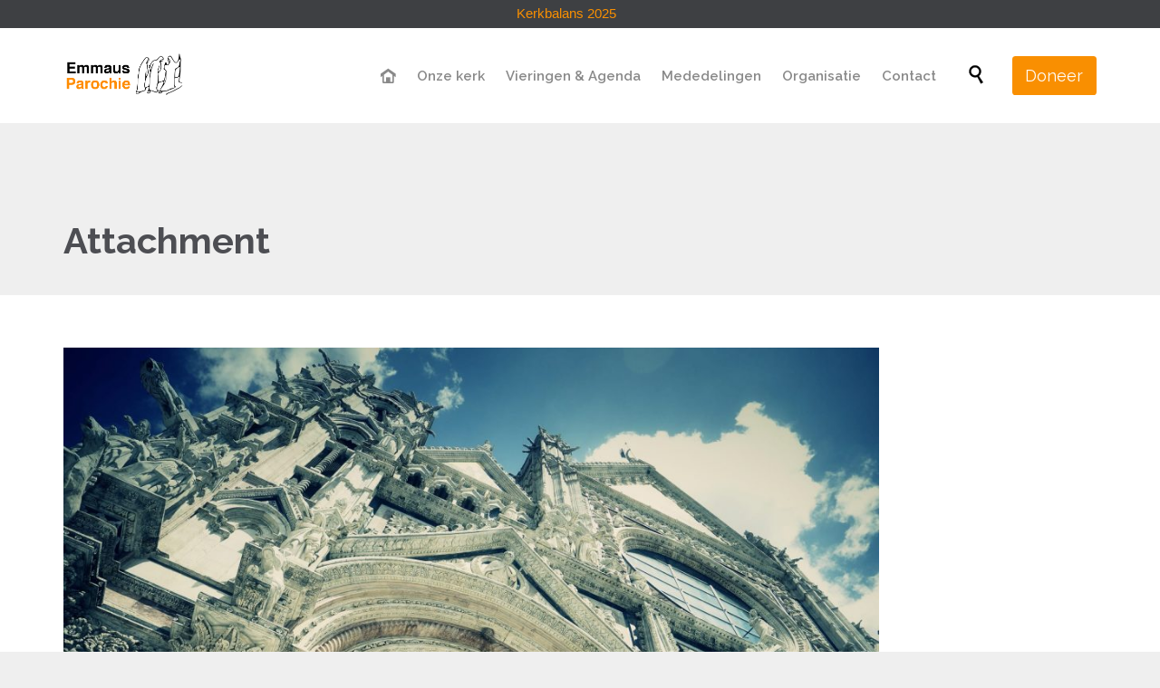

--- FILE ---
content_type: text/html; charset=UTF-8
request_url: https://emmausparochie.nl/pxfuel-com-16/
body_size: 22156
content:
<!DOCTYPE html>
<html lang="nl-NL" class="no-ie no-js">

<head>
	<meta charset="UTF-8" />
	<meta http-equiv="X-UA-Compatible" content="IE=edge,chrome=1" />
	<meta name="viewport" content="width=device-width, initial-scale=1">

	<link rel="pingback" href="https://emmausparochie.nl/xmlrpc.php" />
	<title>pxfuel.com-16 &#8211; Emmausparochie Tilburg</title>
<meta name='robots' content='max-image-preview:large' />
<script>window._wca = window._wca || [];</script>
<!-- Jetpack Site Verification Tags -->
<meta name="google-site-verification" content="8GxuvKOk3j3pbq0eoGqiFXHce-UbQsDb7cs5vB-X5mA" />
<link rel='dns-prefetch' href='//stats.wp.com' />
<link rel='dns-prefetch' href='//fonts.googleapis.com' />
<link rel="alternate" type="application/rss+xml" title="Emmausparochie Tilburg &raquo; feed" href="https://emmausparochie.nl/feed/" />
<link rel="alternate" type="application/rss+xml" title="Emmausparochie Tilburg &raquo; reacties feed" href="https://emmausparochie.nl/comments/feed/" />
<link rel="alternate" title="oEmbed (JSON)" type="application/json+oembed" href="https://emmausparochie.nl/wp-json/oembed/1.0/embed?url=https%3A%2F%2Femmausparochie.nl%2Fpxfuel-com-16%2F" />
<link rel="alternate" title="oEmbed (XML)" type="text/xml+oembed" href="https://emmausparochie.nl/wp-json/oembed/1.0/embed?url=https%3A%2F%2Femmausparochie.nl%2Fpxfuel-com-16%2F&#038;format=xml" />
<style id='wp-img-auto-sizes-contain-inline-css' type='text/css'>
img:is([sizes=auto i],[sizes^="auto," i]){contain-intrinsic-size:3000px 1500px}
/*# sourceURL=wp-img-auto-sizes-contain-inline-css */
</style>
<link rel='stylesheet' id='layerslider-css' href='https://emmausparochie.nl/wp-content/plugins/LayerSlider/assets/static/layerslider/css/layerslider.css?ver=8.1.2' type='text/css' media='all' />
<style id='wp-emoji-styles-inline-css' type='text/css'>

	img.wp-smiley, img.emoji {
		display: inline !important;
		border: none !important;
		box-shadow: none !important;
		height: 1em !important;
		width: 1em !important;
		margin: 0 0.07em !important;
		vertical-align: -0.1em !important;
		background: none !important;
		padding: 0 !important;
	}
/*# sourceURL=wp-emoji-styles-inline-css */
</style>
<link rel='stylesheet' id='wp-block-library-css' href='https://emmausparochie.nl/wp-includes/css/dist/block-library/style.min.css?ver=6.9' type='text/css' media='all' />
<style id='global-styles-inline-css' type='text/css'>
:root{--wp--preset--aspect-ratio--square: 1;--wp--preset--aspect-ratio--4-3: 4/3;--wp--preset--aspect-ratio--3-4: 3/4;--wp--preset--aspect-ratio--3-2: 3/2;--wp--preset--aspect-ratio--2-3: 2/3;--wp--preset--aspect-ratio--16-9: 16/9;--wp--preset--aspect-ratio--9-16: 9/16;--wp--preset--color--black: #000000;--wp--preset--color--cyan-bluish-gray: #abb8c3;--wp--preset--color--white: #ffffff;--wp--preset--color--pale-pink: #f78da7;--wp--preset--color--vivid-red: #cf2e2e;--wp--preset--color--luminous-vivid-orange: #ff6900;--wp--preset--color--luminous-vivid-amber: #fcb900;--wp--preset--color--light-green-cyan: #7bdcb5;--wp--preset--color--vivid-green-cyan: #00d084;--wp--preset--color--pale-cyan-blue: #8ed1fc;--wp--preset--color--vivid-cyan-blue: #0693e3;--wp--preset--color--vivid-purple: #9b51e0;--wp--preset--gradient--vivid-cyan-blue-to-vivid-purple: linear-gradient(135deg,rgb(6,147,227) 0%,rgb(155,81,224) 100%);--wp--preset--gradient--light-green-cyan-to-vivid-green-cyan: linear-gradient(135deg,rgb(122,220,180) 0%,rgb(0,208,130) 100%);--wp--preset--gradient--luminous-vivid-amber-to-luminous-vivid-orange: linear-gradient(135deg,rgb(252,185,0) 0%,rgb(255,105,0) 100%);--wp--preset--gradient--luminous-vivid-orange-to-vivid-red: linear-gradient(135deg,rgb(255,105,0) 0%,rgb(207,46,46) 100%);--wp--preset--gradient--very-light-gray-to-cyan-bluish-gray: linear-gradient(135deg,rgb(238,238,238) 0%,rgb(169,184,195) 100%);--wp--preset--gradient--cool-to-warm-spectrum: linear-gradient(135deg,rgb(74,234,220) 0%,rgb(151,120,209) 20%,rgb(207,42,186) 40%,rgb(238,44,130) 60%,rgb(251,105,98) 80%,rgb(254,248,76) 100%);--wp--preset--gradient--blush-light-purple: linear-gradient(135deg,rgb(255,206,236) 0%,rgb(152,150,240) 100%);--wp--preset--gradient--blush-bordeaux: linear-gradient(135deg,rgb(254,205,165) 0%,rgb(254,45,45) 50%,rgb(107,0,62) 100%);--wp--preset--gradient--luminous-dusk: linear-gradient(135deg,rgb(255,203,112) 0%,rgb(199,81,192) 50%,rgb(65,88,208) 100%);--wp--preset--gradient--pale-ocean: linear-gradient(135deg,rgb(255,245,203) 0%,rgb(182,227,212) 50%,rgb(51,167,181) 100%);--wp--preset--gradient--electric-grass: linear-gradient(135deg,rgb(202,248,128) 0%,rgb(113,206,126) 100%);--wp--preset--gradient--midnight: linear-gradient(135deg,rgb(2,3,129) 0%,rgb(40,116,252) 100%);--wp--preset--font-size--small: 13px;--wp--preset--font-size--medium: 20px;--wp--preset--font-size--large: 36px;--wp--preset--font-size--x-large: 42px;--wp--preset--spacing--20: 0.44rem;--wp--preset--spacing--30: 0.67rem;--wp--preset--spacing--40: 1rem;--wp--preset--spacing--50: 1.5rem;--wp--preset--spacing--60: 2.25rem;--wp--preset--spacing--70: 3.38rem;--wp--preset--spacing--80: 5.06rem;--wp--preset--shadow--natural: 6px 6px 9px rgba(0, 0, 0, 0.2);--wp--preset--shadow--deep: 12px 12px 50px rgba(0, 0, 0, 0.4);--wp--preset--shadow--sharp: 6px 6px 0px rgba(0, 0, 0, 0.2);--wp--preset--shadow--outlined: 6px 6px 0px -3px rgb(255, 255, 255), 6px 6px rgb(0, 0, 0);--wp--preset--shadow--crisp: 6px 6px 0px rgb(0, 0, 0);}:where(.is-layout-flex){gap: 0.5em;}:where(.is-layout-grid){gap: 0.5em;}body .is-layout-flex{display: flex;}.is-layout-flex{flex-wrap: wrap;align-items: center;}.is-layout-flex > :is(*, div){margin: 0;}body .is-layout-grid{display: grid;}.is-layout-grid > :is(*, div){margin: 0;}:where(.wp-block-columns.is-layout-flex){gap: 2em;}:where(.wp-block-columns.is-layout-grid){gap: 2em;}:where(.wp-block-post-template.is-layout-flex){gap: 1.25em;}:where(.wp-block-post-template.is-layout-grid){gap: 1.25em;}.has-black-color{color: var(--wp--preset--color--black) !important;}.has-cyan-bluish-gray-color{color: var(--wp--preset--color--cyan-bluish-gray) !important;}.has-white-color{color: var(--wp--preset--color--white) !important;}.has-pale-pink-color{color: var(--wp--preset--color--pale-pink) !important;}.has-vivid-red-color{color: var(--wp--preset--color--vivid-red) !important;}.has-luminous-vivid-orange-color{color: var(--wp--preset--color--luminous-vivid-orange) !important;}.has-luminous-vivid-amber-color{color: var(--wp--preset--color--luminous-vivid-amber) !important;}.has-light-green-cyan-color{color: var(--wp--preset--color--light-green-cyan) !important;}.has-vivid-green-cyan-color{color: var(--wp--preset--color--vivid-green-cyan) !important;}.has-pale-cyan-blue-color{color: var(--wp--preset--color--pale-cyan-blue) !important;}.has-vivid-cyan-blue-color{color: var(--wp--preset--color--vivid-cyan-blue) !important;}.has-vivid-purple-color{color: var(--wp--preset--color--vivid-purple) !important;}.has-black-background-color{background-color: var(--wp--preset--color--black) !important;}.has-cyan-bluish-gray-background-color{background-color: var(--wp--preset--color--cyan-bluish-gray) !important;}.has-white-background-color{background-color: var(--wp--preset--color--white) !important;}.has-pale-pink-background-color{background-color: var(--wp--preset--color--pale-pink) !important;}.has-vivid-red-background-color{background-color: var(--wp--preset--color--vivid-red) !important;}.has-luminous-vivid-orange-background-color{background-color: var(--wp--preset--color--luminous-vivid-orange) !important;}.has-luminous-vivid-amber-background-color{background-color: var(--wp--preset--color--luminous-vivid-amber) !important;}.has-light-green-cyan-background-color{background-color: var(--wp--preset--color--light-green-cyan) !important;}.has-vivid-green-cyan-background-color{background-color: var(--wp--preset--color--vivid-green-cyan) !important;}.has-pale-cyan-blue-background-color{background-color: var(--wp--preset--color--pale-cyan-blue) !important;}.has-vivid-cyan-blue-background-color{background-color: var(--wp--preset--color--vivid-cyan-blue) !important;}.has-vivid-purple-background-color{background-color: var(--wp--preset--color--vivid-purple) !important;}.has-black-border-color{border-color: var(--wp--preset--color--black) !important;}.has-cyan-bluish-gray-border-color{border-color: var(--wp--preset--color--cyan-bluish-gray) !important;}.has-white-border-color{border-color: var(--wp--preset--color--white) !important;}.has-pale-pink-border-color{border-color: var(--wp--preset--color--pale-pink) !important;}.has-vivid-red-border-color{border-color: var(--wp--preset--color--vivid-red) !important;}.has-luminous-vivid-orange-border-color{border-color: var(--wp--preset--color--luminous-vivid-orange) !important;}.has-luminous-vivid-amber-border-color{border-color: var(--wp--preset--color--luminous-vivid-amber) !important;}.has-light-green-cyan-border-color{border-color: var(--wp--preset--color--light-green-cyan) !important;}.has-vivid-green-cyan-border-color{border-color: var(--wp--preset--color--vivid-green-cyan) !important;}.has-pale-cyan-blue-border-color{border-color: var(--wp--preset--color--pale-cyan-blue) !important;}.has-vivid-cyan-blue-border-color{border-color: var(--wp--preset--color--vivid-cyan-blue) !important;}.has-vivid-purple-border-color{border-color: var(--wp--preset--color--vivid-purple) !important;}.has-vivid-cyan-blue-to-vivid-purple-gradient-background{background: var(--wp--preset--gradient--vivid-cyan-blue-to-vivid-purple) !important;}.has-light-green-cyan-to-vivid-green-cyan-gradient-background{background: var(--wp--preset--gradient--light-green-cyan-to-vivid-green-cyan) !important;}.has-luminous-vivid-amber-to-luminous-vivid-orange-gradient-background{background: var(--wp--preset--gradient--luminous-vivid-amber-to-luminous-vivid-orange) !important;}.has-luminous-vivid-orange-to-vivid-red-gradient-background{background: var(--wp--preset--gradient--luminous-vivid-orange-to-vivid-red) !important;}.has-very-light-gray-to-cyan-bluish-gray-gradient-background{background: var(--wp--preset--gradient--very-light-gray-to-cyan-bluish-gray) !important;}.has-cool-to-warm-spectrum-gradient-background{background: var(--wp--preset--gradient--cool-to-warm-spectrum) !important;}.has-blush-light-purple-gradient-background{background: var(--wp--preset--gradient--blush-light-purple) !important;}.has-blush-bordeaux-gradient-background{background: var(--wp--preset--gradient--blush-bordeaux) !important;}.has-luminous-dusk-gradient-background{background: var(--wp--preset--gradient--luminous-dusk) !important;}.has-pale-ocean-gradient-background{background: var(--wp--preset--gradient--pale-ocean) !important;}.has-electric-grass-gradient-background{background: var(--wp--preset--gradient--electric-grass) !important;}.has-midnight-gradient-background{background: var(--wp--preset--gradient--midnight) !important;}.has-small-font-size{font-size: var(--wp--preset--font-size--small) !important;}.has-medium-font-size{font-size: var(--wp--preset--font-size--medium) !important;}.has-large-font-size{font-size: var(--wp--preset--font-size--large) !important;}.has-x-large-font-size{font-size: var(--wp--preset--font-size--x-large) !important;}
/*# sourceURL=global-styles-inline-css */
</style>

<style id='classic-theme-styles-inline-css' type='text/css'>
/*! This file is auto-generated */
.wp-block-button__link{color:#fff;background-color:#32373c;border-radius:9999px;box-shadow:none;text-decoration:none;padding:calc(.667em + 2px) calc(1.333em + 2px);font-size:1.125em}.wp-block-file__button{background:#32373c;color:#fff;text-decoration:none}
/*# sourceURL=/wp-includes/css/classic-themes.min.css */
</style>
<link rel='stylesheet' id='contact-form-7-css' href='https://emmausparochie.nl/wp-content/plugins/contact-form-7/includes/css/styles.css?ver=6.1.4' type='text/css' media='all' />
<link rel='stylesheet' id='evangelizo-style-css' href='https://emmausparochie.nl/wp-content/plugins/evangelizo/style.css?ver=1' type='text/css' media='all' />
<link rel='stylesheet' id='events-manager-css' href='https://emmausparochie.nl/wp-content/plugins/events-manager/includes/css/events-manager.min.css?ver=7.2.3.1' type='text/css' media='all' />
<link rel='stylesheet' id='ce_responsive-css' href='https://emmausparochie.nl/wp-content/plugins/simple-embed-code/css/video-container.min.css?ver=2.5.1' type='text/css' media='all' />
<link rel='stylesheet' id='woocommerce-layout-css' href='https://emmausparochie.nl/wp-content/plugins/woocommerce/assets/css/woocommerce-layout.css?ver=10.4.3' type='text/css' media='all' />
<style id='woocommerce-layout-inline-css' type='text/css'>

	.infinite-scroll .woocommerce-pagination {
		display: none;
	}
/*# sourceURL=woocommerce-layout-inline-css */
</style>
<link rel='stylesheet' id='woocommerce-smallscreen-css' href='https://emmausparochie.nl/wp-content/plugins/woocommerce/assets/css/woocommerce-smallscreen.css?ver=10.4.3' type='text/css' media='only screen and (max-width: 768px)' />
<link rel='stylesheet' id='woocommerce-general-css' href='https://emmausparochie.nl/wp-content/plugins/woocommerce/assets/css/woocommerce.css?ver=10.4.3' type='text/css' media='all' />
<style id='woocommerce-inline-inline-css' type='text/css'>
.woocommerce form .form-row .required { visibility: visible; }
/*# sourceURL=woocommerce-inline-inline-css */
</style>
<link rel='stylesheet' id='mollie-applepaydirect-css' href='https://emmausparochie.nl/wp-content/plugins/mollie-payments-for-woocommerce/public/css/mollie-applepaydirect.min.css?ver=1768851249' type='text/css' media='screen' />
<link rel='stylesheet' id='fancybox-css' href='https://emmausparochie.nl/wp-content/plugins/easy-fancybox/fancybox/1.5.4/jquery.fancybox.min.css?ver=6.9' type='text/css' media='screen' />
<style id='fancybox-inline-css' type='text/css'>
#fancybox-content{border-color:#ffffff;}#fancybox-title,#fancybox-title-float-main{color:#fff}
/*# sourceURL=fancybox-inline-css */
</style>
<link rel='stylesheet' id='wpv-gfonts-css' href='//fonts.googleapis.com/css?family=Raleway%3Abold%2Cnormal%2C300%2C600&#038;subset=latin&#038;ver=38.1' type='text/css' media='all' />
<link rel='stylesheet' id='front-magnific-popup-css' href='https://emmausparochie.nl/wp-content/themes/church-event/wpv_theme/assets/css/magnific.css?ver=6.9' type='text/css' media='all' />
<link rel='stylesheet' id='vamtam-front-all-css' href='https://emmausparochie.nl/wp-content/themes/church-event/cache/all.css?ver=1736409361' type='text/css' media='all' />
<style id='vamtam-front-all-inline-css' type='text/css'>

				@font-face {
					font-family: 'vamtam-custom-icons';
					src: url(https://emmausparochie.nl/wp-content/vamtam/custom-icon-font/custom-icons.eot);
					src: url(https://emmausparochie.nl/wp-content/vamtam/custom-icon-font/custom-icons.eot?#iefix) format('embedded-opentype'),
						url(https://emmausparochie.nl/wp-content/vamtam/custom-icon-font/custom-icons.ttf) format('truetype');
					font-weight: normal;
					font-style: normal;
				}
			
li.orange a, li.orange a:visited {
    color: #f98f01;
}
.hidden{ display: none !important}
.services-content p {
    margin: 0;
}
.page-id-1849 .page-header .title {
  padding-top: 60px;
}
.wpv-single-event-after-details .sep{
  margin: 10px 0;
}
.tribe-events-cal-links { display: none !important }
/* verberg 'menu-items met klasse "hide" */
li.hide {display: none !important;}
/* Welcome page only! */
.screens .linkarea img{
	box-shadow: 0px 2px 4px 0px rgba(0,0,0,0.10);
	transition: all .3s ease;
	border-radius: 2px;
}

.screens .linkarea img:hover {
	box-shadow: 0px 2px 20px 0px rgba(0,0,0,0.16);
	margin-top: -10px;
}
.page-id-24672 #style-switcher{
display: none;
}

.w-header {
	text-align: center;
}
.w-header .grid-1-5{
	display: inline-block;
	float: none;
	vertical-align: top:
}
.w-header h3{
	margin: 0px;
	font-weight: 600;
	color: #fff;
}
.w-header p{
	margin-top: 0.5em
}
.w-header .sep{
	opacity: 0.2;
}
.w-header h1, .w-header h4, .w-header p, .w-white{
	color: #fff !important;
}

body.page-id-24672.no-header-sidebars.no-page-header .page-wrapper{
	padding-top: 0px;
}

.page-id-24672 h2{
	font-size: 3em;
	line-height: 1em;
	font-weight: 100;
	color: #7C8A8D;
	margin-bottom: 10px;
}

.big-text {
	font-size: 1.3em;
	line-height: 1.2em;
	font-weight: 100
}

.plugin-logos img{
	padding: 0px 20px;
	display: inline-block;
}


.more-testimonials{
	border: solid 1px #EDEDED;
	text-align: center;
	padding: 20px 30px;
	border: 1px solid #D9D9D9;
}
.more-testimonials h3{
	margin-bottom: 9px;
	margin-top: 6px;
}
.more-testimonials p{
	margin-top: 0px;
}
.dark-bg h2{
	color: #fff !important;
}

@media (max-width: 958px){
.twitter-button{
	margin-bottom: 20px;
}
body.page-id-24672 .row{
	margin-bottom: 0px;
}
.w-hide-bg{
	padding:0px !important;
	background-image: none !important;
}
.dark-bg{
	background-image: none !important;
}

.w-mobile-hide{
	display: none;
}
.w-hide-bg .push{
	display: none;
}
.ep-hidden {
    display: none;
}

.ep-home-event-container > .ep-home-event {
    display: inline-block;
    margin: 10px;
}

.ep-home-event > p {
    width: 90%;
    white-space: nowrap;
    overflow-x: hidden;
    text-overflow: ellipsis;
}

ul.ep-home-event-details {
    list-style: none;
    white-space: nowrap;
    margin: 0px;
    padding: 0;
}

ul.ep-home-event-details li {
    margin-left: 0;
}
ul.sub-menu > li {
    white-space: nowrap;
}
/*# sourceURL=vamtam-front-all-inline-css */
</style>
<link rel='stylesheet' id='__EPYT__style-css' href='https://emmausparochie.nl/wp-content/plugins/youtube-embed-plus/styles/ytprefs.min.css?ver=14.2.4' type='text/css' media='all' />
<style id='__EPYT__style-inline-css' type='text/css'>

                .epyt-gallery-thumb {
                        width: 33.333%;
                }
                
                         @media (min-width:0px) and (max-width: 767px) {
                            .epyt-gallery-rowbreak {
                                display: none;
                            }
                            .epyt-gallery-allthumbs[class*="epyt-cols"] .epyt-gallery-thumb {
                                width: 100% !important;
                            }
                          }
/*# sourceURL=__EPYT__style-inline-css */
</style>
<script type="text/javascript">
            window._nslDOMReady = (function () {
                const executedCallbacks = new Set();
            
                return function (callback) {
                    /**
                    * Third parties might dispatch DOMContentLoaded events, so we need to ensure that we only run our callback once!
                    */
                    if (executedCallbacks.has(callback)) return;
            
                    const wrappedCallback = function () {
                        if (executedCallbacks.has(callback)) return;
                        executedCallbacks.add(callback);
                        callback();
                    };
            
                    if (document.readyState === "complete" || document.readyState === "interactive") {
                        wrappedCallback();
                    } else {
                        document.addEventListener("DOMContentLoaded", wrappedCallback);
                    }
                };
            })();
        </script><script type="text/javascript" src="https://emmausparochie.nl/wp-includes/js/jquery/jquery.min.js?ver=3.7.1" id="jquery-core-js"></script>
<script type="text/javascript" src="https://emmausparochie.nl/wp-includes/js/jquery/jquery-migrate.min.js?ver=3.4.1" id="jquery-migrate-js"></script>
<script type="text/javascript" src="https://emmausparochie.nl/wp-includes/js/jquery/ui/core.min.js?ver=1.13.3" id="jquery-ui-core-js"></script>
<script type="text/javascript" src="https://emmausparochie.nl/wp-includes/js/jquery/ui/mouse.min.js?ver=1.13.3" id="jquery-ui-mouse-js"></script>
<script type="text/javascript" src="https://emmausparochie.nl/wp-includes/js/jquery/ui/sortable.min.js?ver=1.13.3" id="jquery-ui-sortable-js"></script>
<script type="text/javascript" src="https://emmausparochie.nl/wp-includes/js/jquery/ui/datepicker.min.js?ver=1.13.3" id="jquery-ui-datepicker-js"></script>
<script type="text/javascript" id="jquery-ui-datepicker-js-after">
/* <![CDATA[ */
jQuery(function(jQuery){jQuery.datepicker.setDefaults({"closeText":"Sluiten","currentText":"Vandaag","monthNames":["januari","februari","maart","april","mei","juni","juli","augustus","september","oktober","november","december"],"monthNamesShort":["jan","feb","mrt","apr","mei","jun","jul","aug","sep","okt","nov","dec"],"nextText":"Volgende","prevText":"Vorige","dayNames":["zondag","maandag","dinsdag","woensdag","donderdag","vrijdag","zaterdag"],"dayNamesShort":["zo","ma","di","wo","do","vr","za"],"dayNamesMin":["Z","M","D","W","D","V","Z"],"dateFormat":"d MM yy","firstDay":1,"isRTL":false});});
//# sourceURL=jquery-ui-datepicker-js-after
/* ]]> */
</script>
<script type="text/javascript" src="https://emmausparochie.nl/wp-includes/js/jquery/ui/resizable.min.js?ver=1.13.3" id="jquery-ui-resizable-js"></script>
<script type="text/javascript" src="https://emmausparochie.nl/wp-includes/js/jquery/ui/draggable.min.js?ver=1.13.3" id="jquery-ui-draggable-js"></script>
<script type="text/javascript" src="https://emmausparochie.nl/wp-includes/js/jquery/ui/controlgroup.min.js?ver=1.13.3" id="jquery-ui-controlgroup-js"></script>
<script type="text/javascript" src="https://emmausparochie.nl/wp-includes/js/jquery/ui/checkboxradio.min.js?ver=1.13.3" id="jquery-ui-checkboxradio-js"></script>
<script type="text/javascript" src="https://emmausparochie.nl/wp-includes/js/jquery/ui/button.min.js?ver=1.13.3" id="jquery-ui-button-js"></script>
<script type="text/javascript" src="https://emmausparochie.nl/wp-includes/js/jquery/ui/dialog.min.js?ver=1.13.3" id="jquery-ui-dialog-js"></script>
<script type="text/javascript" id="events-manager-js-extra">
/* <![CDATA[ */
var EM = {"ajaxurl":"https://emmausparochie.nl/wp-admin/admin-ajax.php","locationajaxurl":"https://emmausparochie.nl/wp-admin/admin-ajax.php?action=locations_search","firstDay":"1","locale":"nl","dateFormat":"yy-mm-dd","ui_css":"https://emmausparochie.nl/wp-content/plugins/events-manager/includes/css/jquery-ui/build.min.css","show24hours":"1","is_ssl":"1","autocomplete_limit":"10","calendar":{"breakpoints":{"small":560,"medium":908,"large":false},"month_format":"M Y"},"phone":"","datepicker":{"format":"j-n-Y","locale":"nl"},"search":{"breakpoints":{"small":650,"medium":850,"full":false}},"url":"https://emmausparochie.nl/wp-content/plugins/events-manager","assets":{"input.em-uploader":{"js":{"em-uploader":{"url":"https://emmausparochie.nl/wp-content/plugins/events-manager/includes/js/em-uploader.js?v=7.2.3.1","event":"em_uploader_ready"}}},".em-event-editor":{"js":{"event-editor":{"url":"https://emmausparochie.nl/wp-content/plugins/events-manager/includes/js/events-manager-event-editor.js?v=7.2.3.1","event":"em_event_editor_ready"}},"css":{"event-editor":"https://emmausparochie.nl/wp-content/plugins/events-manager/includes/css/events-manager-event-editor.min.css?v=7.2.3.1"}},".em-recurrence-sets, .em-timezone":{"js":{"luxon":{"url":"luxon/luxon.js?v=7.2.3.1","event":"em_luxon_ready"}}},".em-booking-form, #em-booking-form, .em-booking-recurring, .em-event-booking-form":{"js":{"em-bookings":{"url":"https://emmausparochie.nl/wp-content/plugins/events-manager/includes/js/bookingsform.js?v=7.2.3.1","event":"em_booking_form_js_loaded"}}},"#em-opt-archetypes":{"js":{"archetypes":"https://emmausparochie.nl/wp-content/plugins/events-manager/includes/js/admin-archetype-editor.js?v=7.2.3.1","archetypes_ms":"https://emmausparochie.nl/wp-content/plugins/events-manager/includes/js/admin-archetypes.js?v=7.2.3.1","qs":"qs/qs.js?v=7.2.3.1"}}},"cached":"1","google_maps_api":"AIzaSyAg9t0dLrKbiU9N2IHAzynJug8Mm-hOlFQ","google_maps_styles":[{"elementType":"geometry","stylers":[{"color":"#ebe3cd"}]},{"elementType":"labels.text.fill","stylers":[{"color":"#523735"}]},{"elementType":"labels.text.stroke","stylers":[{"color":"#f5f1e6"}]},{"featureType":"administrative","elementType":"geometry.stroke","stylers":[{"color":"#c9b2a6"}]},{"featureType":"administrative.land_parcel","elementType":"geometry.stroke","stylers":[{"color":"#dcd2be"}]},{"featureType":"administrative.land_parcel","elementType":"labels.text.fill","stylers":[{"color":"#ae9e90"}]},{"featureType":"landscape.natural","elementType":"geometry","stylers":[{"color":"#dfd2ae"}]},{"featureType":"poi","elementType":"geometry","stylers":[{"color":"#dfd2ae"}]},{"featureType":"poi","elementType":"labels.text.fill","stylers":[{"color":"#93817c"}]},{"featureType":"poi.park","elementType":"geometry.fill","stylers":[{"color":"#a5b076"}]},{"featureType":"poi.park","elementType":"labels.text.fill","stylers":[{"color":"#447530"}]},{"featureType":"poi.sports_complex","stylers":[{"visibility":"off"}]},{"featureType":"road","elementType":"geometry","stylers":[{"color":"#f5f1e6"}]},{"featureType":"road.arterial","elementType":"geometry","stylers":[{"color":"#fdfcf8"}]},{"featureType":"road.highway","elementType":"geometry","stylers":[{"color":"#f8c967"}]},{"featureType":"road.highway","elementType":"geometry.stroke","stylers":[{"color":"#e9bc62"}]},{"featureType":"road.highway.controlled_access","elementType":"geometry","stylers":[{"color":"#e98d58"}]},{"featureType":"road.highway.controlled_access","elementType":"geometry.stroke","stylers":[{"color":"#db8555"}]},{"featureType":"road.local","elementType":"labels.text.fill","stylers":[{"color":"#806b63"}]},{"featureType":"transit.line","elementType":"geometry","stylers":[{"color":"#dfd2ae"}]},{"featureType":"transit.line","elementType":"labels.text.fill","stylers":[{"color":"#8f7d77"}]},{"featureType":"transit.line","elementType":"labels.text.stroke","stylers":[{"color":"#ebe3cd"}]},{"featureType":"transit.station","elementType":"geometry","stylers":[{"color":"#dfd2ae"}]},{"featureType":"water","elementType":"geometry.fill","stylers":[{"color":"#b9d3c2"}]},{"featureType":"water","elementType":"labels.text.fill","stylers":[{"color":"#92998d"}]}],"bookingInProgress":"Wacht tot de reservering verstuurd is.","tickets_save":"Ticket opslaan","bookingajaxurl":"https://emmausparochie.nl/wp-admin/admin-ajax.php","bookings_export_save":"Exporteer boekingen","bookings_settings_save":"Instellingen opslaan","booking_delete":"Weet je zeker dat je dit wilt verwijderen?","booking_offset":"30","bookings":{"submit_button":{"text":{"default":"Reservering versturen","free":"Reservering versturen","payment":"Reservering versturen","processing":"Processing ..."}},"update_listener":""},"bb_full":"Uitverkocht","bb_book":"Reserveer nu","bb_booking":"Reserveren...","bb_booked":"Reservering verstuurd","bb_error":"Reservering Error. Opnieuw proberen?","bb_cancel":"Annuleren","bb_canceling":"Bezig met annuleren...","bb_cancelled":"Geannuleerd","bb_cancel_error":"Geannuleerd Error. Opnieuw proberen?","txt_search":"Zoeken","txt_searching":"Bezig met zoeken...","txt_loading":"Aan het laden..."};
//# sourceURL=events-manager-js-extra
/* ]]> */
</script>
<script type="text/javascript" src="https://emmausparochie.nl/wp-content/plugins/events-manager/includes/js/events-manager.js?ver=7.2.3.1" id="events-manager-js"></script>
<script type="text/javascript" src="https://emmausparochie.nl/wp-content/plugins/events-manager/includes/external/flatpickr/l10n/nl.js?ver=7.2.3.1" id="em-flatpickr-localization-js"></script>
<script type="text/javascript" src="https://emmausparochie.nl/wp-content/plugins/woocommerce/assets/js/jquery-blockui/jquery.blockUI.min.js?ver=2.7.0-wc.10.4.3" id="wc-jquery-blockui-js" defer="defer" data-wp-strategy="defer"></script>
<script type="text/javascript" src="https://emmausparochie.nl/wp-content/plugins/woocommerce/assets/js/js-cookie/js.cookie.min.js?ver=2.1.4-wc.10.4.3" id="wc-js-cookie-js" defer="defer" data-wp-strategy="defer"></script>
<script type="text/javascript" id="woocommerce-js-extra">
/* <![CDATA[ */
var woocommerce_params = {"ajax_url":"/wp-admin/admin-ajax.php","wc_ajax_url":"/?wc-ajax=%%endpoint%%","i18n_password_show":"Wachtwoord weergeven","i18n_password_hide":"Wachtwoord verbergen"};
//# sourceURL=woocommerce-js-extra
/* ]]> */
</script>
<script type="text/javascript" src="https://emmausparochie.nl/wp-content/plugins/woocommerce/assets/js/frontend/woocommerce.min.js?ver=10.4.3" id="woocommerce-js" defer="defer" data-wp-strategy="defer"></script>
<script type="text/javascript" src="https://stats.wp.com/s-202605.js" id="woocommerce-analytics-js" defer="defer" data-wp-strategy="defer"></script>
<script type="text/javascript" id="__ytprefs__-js-extra">
/* <![CDATA[ */
var _EPYT_ = {"ajaxurl":"https://emmausparochie.nl/wp-admin/admin-ajax.php","security":"a562df3fc5","gallery_scrolloffset":"20","eppathtoscripts":"https://emmausparochie.nl/wp-content/plugins/youtube-embed-plus/scripts/","eppath":"https://emmausparochie.nl/wp-content/plugins/youtube-embed-plus/","epresponsiveselector":"[\"iframe.__youtube_prefs__\",\"iframe[src*='youtube.com']\",\"iframe[src*='youtube-nocookie.com']\",\"iframe[data-ep-src*='youtube.com']\",\"iframe[data-ep-src*='youtube-nocookie.com']\",\"iframe[data-ep-gallerysrc*='youtube.com']\"]","epdovol":"1","version":"14.2.4","evselector":"iframe.__youtube_prefs__[src], iframe[src*=\"youtube.com/embed/\"], iframe[src*=\"youtube-nocookie.com/embed/\"]","ajax_compat":"1","maxres_facade":"eager","ytapi_load":"light","pause_others":"","stopMobileBuffer":"1","facade_mode":"1","not_live_on_channel":""};
//# sourceURL=__ytprefs__-js-extra
/* ]]> */
</script>
<script type="text/javascript" src="https://emmausparochie.nl/wp-content/plugins/youtube-embed-plus/scripts/ytprefs.min.js?ver=14.2.4" id="__ytprefs__-js"></script>
<meta name="generator" content="Powered by LayerSlider 8.1.2 - Build Heros, Sliders, and Popups. Create Animations and Beautiful, Rich Web Content as Easy as Never Before on WordPress." />
<!-- LayerSlider updates and docs at: https://layerslider.com -->
<link rel="https://api.w.org/" href="https://emmausparochie.nl/wp-json/" /><link rel="alternate" title="JSON" type="application/json" href="https://emmausparochie.nl/wp-json/wp/v2/media/25189" /><link rel="EditURI" type="application/rsd+xml" title="RSD" href="https://emmausparochie.nl/xmlrpc.php?rsd" />
<meta name="generator" content="WordPress 6.9" />
<meta name="generator" content="WooCommerce 10.4.3" />
<link rel="canonical" href="https://emmausparochie.nl/pxfuel-com-16/" />
<link rel='shortlink' href='https://emmausparochie.nl/?p=25189' />
	<style>img#wpstats{display:none}</style>
		<!-- Analytics by WP Statistics - https://wp-statistics.com -->
	<noscript><style>.woocommerce-product-gallery{ opacity: 1 !important; }</style></noscript>
	<link rel="icon" href="https://emmausparochie.nl/wp-content/uploads/2020/06/cropped-logo-black-512x512-1-43x43.png" sizes="32x32" />
<link rel="icon" href="https://emmausparochie.nl/wp-content/uploads/2020/06/cropped-logo-black-512x512-1-262x262.png" sizes="192x192" />
<link rel="apple-touch-icon" href="https://emmausparochie.nl/wp-content/uploads/2020/06/cropped-logo-black-512x512-1-262x262.png" />
<meta name="msapplication-TileImage" content="https://emmausparochie.nl/wp-content/uploads/2020/06/cropped-logo-black-512x512-1-300x300.png" />
<style type="text/css">div.nsl-container[data-align="left"] {
    text-align: left;
}

div.nsl-container[data-align="center"] {
    text-align: center;
}

div.nsl-container[data-align="right"] {
    text-align: right;
}


div.nsl-container div.nsl-container-buttons a[data-plugin="nsl"] {
    text-decoration: none;
    box-shadow: none;
    border: 0;
}

div.nsl-container .nsl-container-buttons {
    display: flex;
    padding: 5px 0;
}

div.nsl-container.nsl-container-block .nsl-container-buttons {
    display: inline-grid;
    grid-template-columns: minmax(145px, auto);
}

div.nsl-container-block-fullwidth .nsl-container-buttons {
    flex-flow: column;
    align-items: center;
}

div.nsl-container-block-fullwidth .nsl-container-buttons a,
div.nsl-container-block .nsl-container-buttons a {
    flex: 1 1 auto;
    display: block;
    margin: 5px 0;
    width: 100%;
}

div.nsl-container-inline {
    margin: -5px;
    text-align: left;
}

div.nsl-container-inline .nsl-container-buttons {
    justify-content: center;
    flex-wrap: wrap;
}

div.nsl-container-inline .nsl-container-buttons a {
    margin: 5px;
    display: inline-block;
}

div.nsl-container-grid .nsl-container-buttons {
    flex-flow: row;
    align-items: center;
    flex-wrap: wrap;
}

div.nsl-container-grid .nsl-container-buttons a {
    flex: 1 1 auto;
    display: block;
    margin: 5px;
    max-width: 280px;
    width: 100%;
}

@media only screen and (min-width: 650px) {
    div.nsl-container-grid .nsl-container-buttons a {
        width: auto;
    }
}

div.nsl-container .nsl-button {
    cursor: pointer;
    vertical-align: top;
    border-radius: 4px;
}

div.nsl-container .nsl-button-default {
    color: #fff;
    display: flex;
}

div.nsl-container .nsl-button-icon {
    display: inline-block;
}

div.nsl-container .nsl-button-svg-container {
    flex: 0 0 auto;
    padding: 8px;
    display: flex;
    align-items: center;
}

div.nsl-container svg {
    height: 24px;
    width: 24px;
    vertical-align: top;
}

div.nsl-container .nsl-button-default div.nsl-button-label-container {
    margin: 0 24px 0 12px;
    padding: 10px 0;
    font-family: Helvetica, Arial, sans-serif;
    font-size: 16px;
    line-height: 20px;
    letter-spacing: .25px;
    overflow: hidden;
    text-align: center;
    text-overflow: clip;
    white-space: nowrap;
    flex: 1 1 auto;
    -webkit-font-smoothing: antialiased;
    -moz-osx-font-smoothing: grayscale;
    text-transform: none;
    display: inline-block;
}

div.nsl-container .nsl-button-google[data-skin="light"] {
    box-shadow: inset 0 0 0 1px #747775;
    color: #1f1f1f;
}

div.nsl-container .nsl-button-google[data-skin="dark"] {
    box-shadow: inset 0 0 0 1px #8E918F;
    color: #E3E3E3;
}

div.nsl-container .nsl-button-google[data-skin="neutral"] {
    color: #1F1F1F;
}

div.nsl-container .nsl-button-google div.nsl-button-label-container {
    font-family: "Roboto Medium", Roboto, Helvetica, Arial, sans-serif;
}

div.nsl-container .nsl-button-apple .nsl-button-svg-container {
    padding: 0 6px;
}

div.nsl-container .nsl-button-apple .nsl-button-svg-container svg {
    height: 40px;
    width: auto;
}

div.nsl-container .nsl-button-apple[data-skin="light"] {
    color: #000;
    box-shadow: 0 0 0 1px #000;
}

div.nsl-container .nsl-button-facebook[data-skin="white"] {
    color: #000;
    box-shadow: inset 0 0 0 1px #000;
}

div.nsl-container .nsl-button-facebook[data-skin="light"] {
    color: #1877F2;
    box-shadow: inset 0 0 0 1px #1877F2;
}

div.nsl-container .nsl-button-spotify[data-skin="white"] {
    color: #191414;
    box-shadow: inset 0 0 0 1px #191414;
}

div.nsl-container .nsl-button-apple div.nsl-button-label-container {
    font-size: 17px;
    font-family: -apple-system, BlinkMacSystemFont, "Segoe UI", Roboto, Helvetica, Arial, sans-serif, "Apple Color Emoji", "Segoe UI Emoji", "Segoe UI Symbol";
}

div.nsl-container .nsl-button-slack div.nsl-button-label-container {
    font-size: 17px;
    font-family: -apple-system, BlinkMacSystemFont, "Segoe UI", Roboto, Helvetica, Arial, sans-serif, "Apple Color Emoji", "Segoe UI Emoji", "Segoe UI Symbol";
}

div.nsl-container .nsl-button-slack[data-skin="light"] {
    color: #000000;
    box-shadow: inset 0 0 0 1px #DDDDDD;
}

div.nsl-container .nsl-button-tiktok[data-skin="light"] {
    color: #161823;
    box-shadow: 0 0 0 1px rgba(22, 24, 35, 0.12);
}


div.nsl-container .nsl-button-kakao {
    color: rgba(0, 0, 0, 0.85);
}

.nsl-clear {
    clear: both;
}

.nsl-container {
    clear: both;
}

.nsl-disabled-provider .nsl-button {
    filter: grayscale(1);
    opacity: 0.8;
}

/*Button align start*/

div.nsl-container-inline[data-align="left"] .nsl-container-buttons {
    justify-content: flex-start;
}

div.nsl-container-inline[data-align="center"] .nsl-container-buttons {
    justify-content: center;
}

div.nsl-container-inline[data-align="right"] .nsl-container-buttons {
    justify-content: flex-end;
}


div.nsl-container-grid[data-align="left"] .nsl-container-buttons {
    justify-content: flex-start;
}

div.nsl-container-grid[data-align="center"] .nsl-container-buttons {
    justify-content: center;
}

div.nsl-container-grid[data-align="right"] .nsl-container-buttons {
    justify-content: flex-end;
}

div.nsl-container-grid[data-align="space-around"] .nsl-container-buttons {
    justify-content: space-around;
}

div.nsl-container-grid[data-align="space-between"] .nsl-container-buttons {
    justify-content: space-between;
}

/* Button align end*/

/* Redirect */

#nsl-redirect-overlay {
    display: flex;
    flex-direction: column;
    justify-content: center;
    align-items: center;
    position: fixed;
    z-index: 1000000;
    left: 0;
    top: 0;
    width: 100%;
    height: 100%;
    backdrop-filter: blur(1px);
    background-color: RGBA(0, 0, 0, .32);;
}

#nsl-redirect-overlay-container {
    display: flex;
    flex-direction: column;
    justify-content: center;
    align-items: center;
    background-color: white;
    padding: 30px;
    border-radius: 10px;
}

#nsl-redirect-overlay-spinner {
    content: '';
    display: block;
    margin: 20px;
    border: 9px solid RGBA(0, 0, 0, .6);
    border-top: 9px solid #fff;
    border-radius: 50%;
    box-shadow: inset 0 0 0 1px RGBA(0, 0, 0, .6), 0 0 0 1px RGBA(0, 0, 0, .6);
    width: 40px;
    height: 40px;
    animation: nsl-loader-spin 2s linear infinite;
}

@keyframes nsl-loader-spin {
    0% {
        transform: rotate(0deg)
    }
    to {
        transform: rotate(360deg)
    }
}

#nsl-redirect-overlay-title {
    font-family: -apple-system, BlinkMacSystemFont, "Segoe UI", Roboto, Oxygen-Sans, Ubuntu, Cantarell, "Helvetica Neue", sans-serif;
    font-size: 18px;
    font-weight: bold;
    color: #3C434A;
}

#nsl-redirect-overlay-text {
    font-family: -apple-system, BlinkMacSystemFont, "Segoe UI", Roboto, Oxygen-Sans, Ubuntu, Cantarell, "Helvetica Neue", sans-serif;
    text-align: center;
    font-size: 14px;
    color: #3C434A;
}

/* Redirect END*/</style><style type="text/css">/* Notice fallback */
#nsl-notices-fallback {
    position: fixed;
    right: 10px;
    top: 10px;
    z-index: 10000;
}

.admin-bar #nsl-notices-fallback {
    top: 42px;
}

#nsl-notices-fallback > div {
    position: relative;
    background: #fff;
    border-left: 4px solid #fff;
    box-shadow: 0 1px 1px 0 rgba(0, 0, 0, .1);
    margin: 5px 15px 2px;
    padding: 1px 20px;
}

#nsl-notices-fallback > div.error {
    display: block;
    border-left-color: #dc3232;
}

#nsl-notices-fallback > div.updated {
    display: block;
    border-left-color: #46b450;
}

#nsl-notices-fallback p {
    margin: .5em 0;
    padding: 2px;
}

#nsl-notices-fallback > div:after {
    position: absolute;
    right: 5px;
    top: 5px;
    content: '\00d7';
    display: block;
    height: 16px;
    width: 16px;
    line-height: 16px;
    text-align: center;
    font-size: 20px;
    cursor: pointer;
}</style>		<style type="text/css" id="wp-custom-css">
			:root {
    --wpforms-button-background-color: #f98f01;
    --wpforms-button-border-color: #f98f01;
    --wpforms-button-background-color-alt: #f98f01;
}
span.nobreak{
	white-space: nowrap;
}
span.required {
    color: red;
    font-weight: bold;
}
li.menu-hidden {
	display: none !important;
}
input.wpcf7-form-control, select.wpcf7-form-control {
    height: 41px;
    padding-left: 12px;
}
.top-25 {
	margin-top: -25px !important;
  display: block;
}
.top-50 {
	margin-top: -50px !important;
  display: block;
}
.grecaptcha-badge {
    display: none !important;
}
.widget_nav_menu .menu li.current_page_item a {
    padding: 10px 10px 10px 30px;
    color: #f98f01 !important;
}
body.page-id-25073 .grecaptcha-badge,
body.page-id-25067 .grecaptcha-badge{
    display: unset !important;
}
.tnp.tnp-form input {
    border: 1px solid;
    margin: 10px 0 0 0;
    border-radius: 5px;
}
.emmaus-hidden {
    display: none !important;
}
article:first-of-type  .sep-text.single.centered {
    margin-bottom: -20px !important;
}		</style>
			<script>
		(function(i,s,o,g,r,a,m){i['GoogleAnalyticsObject']=r;i[r]=i[r]||function(){
		(i[r].q=i[r].q||[]).push(arguments)},i[r].l=1*new Date();a=s.createElement(o),
		m=s.getElementsByTagName(o)[0];a.async=1;a.src=g;m.parentNode.insertBefore(a,m)
		})(window,document,'script','//www.google-analytics.com/analytics.js','ga');

		ga('create', 'UA-167455082-1', 'auto');
		ga('require', 'displayfeatures');
		ga('send', 'pageview');
	</script>
<link rel='stylesheet' id='wc-blocks-style-css' href='https://emmausparochie.nl/wp-content/plugins/woocommerce/assets/client/blocks/wc-blocks.css?ver=wc-10.4.3' type='text/css' media='all' />
</head>
<body class="attachment wp-singular attachment-template-default single single-attachment postid-25189 attachmentid-25189 attachment-jpeg wp-custom-logo wp-theme-church-event layout-full theme-church-event woocommerce-no-js full pagination-load-more  wpv-not-scrolled has-page-header has-header-sidebars no-header-slider responsive-layout no-breadcrumbs no-slider-button-thumbnails sticky-header">
	<span id="top"></span>
		<div id="page" class="main-container">

		<div class="fixed-header-box layout-logo-menu">
	<header class="main-header layout-logo-menu">
			<div id="top-nav-wrapper">
				<nav class="top-nav ctext">
			<div class="limit-wrapper top-nav-inner">
				<div class="row">
					<div class="row">
						<div class="grid-1-2 textcenter" id="top-nav-text">
	<span style="color: #ffffff;"><a href="/kerkbalans2025/">Kerkbalans 2025</a></span></div>					</div>
				</div>
			</div>
		</nav>
			</div>

		<div class="limit-wrapper">
	<div class="header-contents">
		<div class="first-row">
			<div class="logo-wrapper">
	<a href="#" id="mp-menu-trigger" class="icon-b" data-icon="&#57801;">Open/Close Menu</a>
		<a href="https://emmausparochie.nl" title="Emmausparochie Tilburg" class="logo " style="min-width:131.5px">			<img src="https://emmausparochie.nl/wp-content/uploads/2020/06/LogoBlackSmall.png" alt="Emmausparochie Tilburg" class="normal-logo" height="52.5" style="padding: 26.25px 0; max-height: 52.5px;"/>
							<img src="https://emmausparochie.nl/wp-content/uploads/2020/05/LogoIvory.png" alt="Emmausparochie Tilburg" class="alternative-logo" height="105" style="padding: 26.25px 0; max-height: 52.5px;"/>
						</a>
				<span class="logo-tagline">Jong, divers en katholiek</span>
		<div class="mobile-logo-additions">
								<a class="vamtam-cart-dropdown-link icon theme no-dropdown" href="https://emmausparochie.nl/winkelmand/" style="display:none">
				<span class="icon theme">&#57453;</span>
				<span class="products cart-empty">...</span>
			</a>
					</div>
</div>

		</div>

		<div class="second-row has-search">
			<div id="menus">
				<nav id="main-menu">
		<a href="#main" title="Skip to content" class="visuallyhidden">Skip to content</a>
	<div class="menu-home-menu-container"><ul id="menu-home-menu" class="menu"><li id="menu-item-24865" class="home menu-item menu-item-type-post_type menu-item-object-page menu-item-home menu-item-24865"><a href="https://emmausparochie.nl/"><span>HOME</span></a></li>
<li id="menu-item-33131" class="menu-item menu-item-type-custom menu-item-object-custom menu-item-has-children menu-item-33131"><a href="#"><span>Onze kerk</span></a>
<div class='sub-menu-wrapper'><ul class="sub-menu">
	<li id="menu-item-39682" class="menu-item menu-item-type-post_type menu-item-object-page menu-item-39682"><a href="https://emmausparochie.nl/een-verlangen-naar-god/"><span>Een verlangen naar God…</span></a></li>
	<li id="menu-item-33150" class="menu-item menu-item-type-post_type menu-item-object-page menu-item-33150"><a href="https://emmausparochie.nl/wat-geloven-wij/"><span>Wat geloven wij</span></a></li>
	<li id="menu-item-25037" class="menu-item menu-item-type-post_type menu-item-object-page menu-item-25037"><a title="Pastoor Peter Koen" href="https://emmausparochie.nl/home/informatie/pastoor/"><span>Pastoor Koen</span></a></li>
	<li id="menu-item-25057" class="menu-item menu-item-type-post_type menu-item-object-page menu-item-25057"><a href="https://emmausparochie.nl/home/liturgie/"><span>Liturgie</span></a></li>
	<li id="menu-item-39895" class="menu-item menu-item-type-post_type menu-item-object-page menu-item-39895"><a href="https://emmausparochie.nl/voor-jongeren/"><span>Voor jongeren</span></a></li>
	<li id="menu-item-29526" class="menu-item menu-item-type-custom menu-item-object-custom menu-item-29526"><a href="https://emmausparochie.nl/home/informatie/gezinnen-welkom/"><span>Voor gezinnen</span></a></li>
	<li id="menu-item-25903" class="menu-item menu-item-type-post_type menu-item-object-page menu-item-25903"><a href="https://emmausparochie.nl/home/informatie/het-doopsel/"><span>Het Doopsel</span></a></li>
	<li id="menu-item-25046" class="menu-item menu-item-type-post_type menu-item-object-page menu-item-25046"><a href="https://emmausparochie.nl/home/informatie/eerste-communie/"><span>Eerste Communie</span></a></li>
	<li id="menu-item-25049" class="menu-item menu-item-type-post_type menu-item-object-page menu-item-25049"><a href="https://emmausparochie.nl/home/informatie/vormsel/"><span>Vormsel</span></a></li>
	<li id="menu-item-25149" class="menu-item menu-item-type-custom menu-item-object-custom menu-item-has-children menu-item-25149"><a><span>Catechese</span></a>
	<div class='sub-menu-wrapper'><ul class="sub-menu">
		<li id="menu-item-27794" class="menu-item menu-item-type-post_type menu-item-object-page menu-item-27794"><a href="https://emmausparochie.nl/home/catechese/hoe-leer-ik-bidden/"><span>Hoe leer ik bidden?</span></a></li>
		<li id="menu-item-25378" class="menu-item menu-item-type-post_type menu-item-object-page menu-item-25378"><a href="https://emmausparochie.nl/home/catechese/interviews-emmausgangers/"><span>Interviews Emmausgangers</span></a></li>
	</ul></div>
</li>
	<li id="menu-item-25136" class="menu-item menu-item-type-custom menu-item-object-custom menu-item-has-children menu-item-25136"><a><span>Diaconie</span></a>
	<div class='sub-menu-wrapper'><ul class="sub-menu">
		<li id="menu-item-25143" class="menu-item menu-item-type-post_type menu-item-object-page menu-item-25143"><a title="Bezoekgroep Reyshoeve en aanleunwoningen" href="https://emmausparochie.nl/diaconie/bezoekgroep/"><span>Bezoekgroep</span></a></li>
		<li id="menu-item-25147" class="menu-item menu-item-type-post_type menu-item-object-page menu-item-25147"><a href="https://emmausparochie.nl/diaconie/antoniusfonds/"><span>Antoniusfonds</span></a></li>
	</ul></div>
</li>
</ul></div>
</li>
<li id="menu-item-32648" class="menu-item menu-item-type-post_type menu-item-object-page menu-item-has-children menu-item-32648"><a href="https://emmausparochie.nl/home/programma/"><span>Vieringen &#038; Agenda</span></a>
<div class='sub-menu-wrapper'><ul class="sub-menu">
	<li id="menu-item-33207" class="menu-item menu-item-type-post_type menu-item-object-page menu-item-33207"><a href="https://emmausparochie.nl/home/programma/"><span>Programma</span></a></li>
	<li id="menu-item-25135" class="menu-item menu-item-type-post_type menu-item-object-page menu-item-25135"><a href="https://emmausparochie.nl/home/liturgie/misintentie-opgeven/"><span>Misintentie opgeven</span></a></li>
</ul></div>
</li>
<li id="menu-item-26097" class="menu-item menu-item-type-taxonomy menu-item-object-category menu-item-has-children menu-item-26097"><a href="https://emmausparochie.nl/cat/mededelingen/"><span>Mededelingen</span></a>
<div class='sub-menu-wrapper'><ul class="sub-menu">
	<li id="menu-item-33448" class="menu-item menu-item-type-taxonomy menu-item-object-category menu-item-33448"><a href="https://emmausparochie.nl/cat/mededelingen/"><span>Mededelingen</span></a></li>
	<li id="menu-item-34464" class="menu-item menu-item-type-post_type menu-item-object-page menu-item-34464"><a href="https://emmausparochie.nl/nieuwsbrief/"><span>Inschrijven Nieuwsbrief</span></a></li>
</ul></div>
</li>
<li id="menu-item-25040" class="menu-item menu-item-type-post_type menu-item-object-page menu-item-has-children menu-item-25040"><a href="https://emmausparochie.nl/home/informatie/organisatie/"><span>Organisatie</span></a>
<div class='sub-menu-wrapper'><ul class="sub-menu">
	<li id="menu-item-33993" class="menu-item menu-item-type-post_type menu-item-object-page menu-item-33993"><a href="https://emmausparochie.nl/uw-gift/"><span>Uw gift</span></a></li>
	<li id="menu-item-33222" class="menu-item menu-item-type-post_type menu-item-object-page menu-item-33222"><a href="https://emmausparochie.nl/bestuur/"><span>Bestuur</span></a></li>
	<li id="menu-item-33221" class="menu-item menu-item-type-post_type menu-item-object-page menu-item-33221"><a href="https://emmausparochie.nl/leiderschapsteam/"><span>Leiderschaps team</span></a></li>
	<li id="menu-item-25043" class="menu-item menu-item-type-post_type menu-item-object-page menu-item-25043"><a href="https://emmausparochie.nl/home/informatie/geschiedenis/"><span>Geschiedenis</span></a></li>
	<li id="menu-item-33452" class="menu-item menu-item-type-post_type menu-item-object-page menu-item-33452"><a href="https://emmausparochie.nl/preventiebeleid/"><span>Preventiebeleid</span></a></li>
	<li id="menu-item-39706" class="menu-item menu-item-type-post_type menu-item-object-page menu-item-39706"><a href="https://emmausparochie.nl/home/tarieven/"><span>Tarieven</span></a></li>
</ul></div>
</li>
<li id="menu-item-25072" class="menu-item menu-item-type-post_type menu-item-object-page menu-item-has-children menu-item-25072"><a href="https://emmausparochie.nl/home/contact/"><span>Contact</span></a>
<div class='sub-menu-wrapper'><ul class="sub-menu">
	<li id="menu-item-39365" class="menu-item menu-item-type-post_type menu-item-object-page menu-item-39365"><a title="Aanmelden als parochiaan" href="https://emmausparochie.nl/aanmelden-nieuwe-parochiaan/"><span>Aanmelden</span></a></li>
	<li id="menu-item-39366" class="menu-item menu-item-type-post_type menu-item-object-page menu-item-39366"><a href="https://emmausparochie.nl/aanmelden-doopsel/"><span>&#8211; Doopsel</span></a></li>
	<li id="menu-item-39367" class="menu-item menu-item-type-post_type menu-item-object-page menu-item-39367"><a href="https://emmausparochie.nl/aanmelden-eerste-communie/"><span>&#8211; 1e Communie</span></a></li>
	<li id="menu-item-39371" class="menu-item menu-item-type-post_type menu-item-object-page menu-item-39371"><a href="https://emmausparochie.nl/aanmelden-vormsel/"><span>&#8211; Vormsel</span></a></li>
	<li id="menu-item-39368" class="menu-item menu-item-type-post_type menu-item-object-page menu-item-39368"><a href="https://emmausparochie.nl/aanmelden-huwelijk/"><span>&#8211; Huwelijk</span></a></li>
	<li id="menu-item-39369" class="menu-item menu-item-type-post_type menu-item-object-page menu-item-39369"><a title="Huwelijksjubileum" href="https://emmausparochie.nl/aanmelden-huwelijksjubileum/"><span>&#8211; Jubileum</span></a></li>
	<li id="menu-item-39370" class="menu-item menu-item-type-post_type menu-item-object-page menu-item-39370"><a href="https://emmausparochie.nl/aanmelden-uitvaart/"><span>&#8211; Uitvaart</span></a></li>
</ul></div>
</li>
</ul></div></nav>			</div>
		</div>

		<div class="cart-dropdown hidden">
	<div class="cart-dropdown-inner">
		<a class="vamtam-cart-dropdown-link icon theme" href="#">
			<span class="icon theme">&#57453;</span>
			<span class="products cart-empty">...</span>
		</a>
		<div class="widget woocommerce widget_shopping_cart">
			<div class="widget_shopping_cart_content"></div>
		</div>
	</div>
</div>
					<div class="search-wrapper">
				
<button class="header-search icon wpv-overlay-search-trigger">&#57645;</button>			</div>
		
					<div id="phone-num"><div><a href="/wp/doneer/" target="_self" style='font-size: 18px;' class="button vamtam-button accent1  button-filled hover-accent2 "><span class="btext">Doneer</span></a></div></div>
			</div>
</div>	</header>

	</div><!-- / .fixed-header-box -->
<div class="shadow-bottom"></div>
		
		<div class="boxed-layout">
			<div class="pane-wrapper clearfix">
				<header class="header-middle row normal type-featured" style="min-height:px">
						<div class="limit-wrapper">
				<div class="header-middle-content">
									</div>
			</div>
			</header>				<div id="main-content">
					<div id="sub-header" class="layout-full has-background">
	<div class="meta-header" style="">
		<div class="limit-wrapper">
			<div class="meta-header-inside">
				<header class="page-header ">
				<div class="page-header-content">
											<h1 style="">
							<span class="title" itemprop="headline">Attachment</span>
													</h1>
														</div>
			</header>			</div>
		</div>
	</div>
</div>					<!-- #main (do not remove this comment) -->
					<div id="main" role="main" class="layout-full">
												<div class="limit-wrapper">

	<div class="row page-wrapper">
		
		<article id="post-25189" class="full post-25189 attachment type-attachment status-inherit hentry">
						<div class="page-content">
				
				<div class="entry-attachment">
											<p class="attachment"><a href="https://emmausparochie.nl/pxfuel-com-17/" title="pxfuel.com-16" rel="attachment" class="thumbnail"><img width="900" height="475" src="https://emmausparochie.nl/wp-content/uploads/2020/06/pxfuel.com-16-scaled.jpg" class="attachment-900x9999 size-900x9999" alt="" decoding="async" fetchpriority="high" srcset="https://emmausparochie.nl/wp-content/uploads/2020/06/pxfuel.com-16-scaled.jpg 1920w, https://emmausparochie.nl/wp-content/uploads/2020/06/pxfuel.com-16-scaled-600x316.jpg 600w, https://emmausparochie.nl/wp-content/uploads/2020/06/pxfuel.com-16-scaled-300x158.jpg 300w, https://emmausparochie.nl/wp-content/uploads/2020/06/pxfuel.com-16-scaled-1024x540.jpg 1024w, https://emmausparochie.nl/wp-content/uploads/2020/06/pxfuel.com-16-scaled-1536x810.jpg 1536w, https://emmausparochie.nl/wp-content/uploads/2020/06/pxfuel.com-16-scaled-2048x1080.jpg 2048w, https://emmausparochie.nl/wp-content/uploads/2020/06/pxfuel.com-16-scaled-1140x601.jpg 1140w, https://emmausparochie.nl/wp-content/uploads/2020/06/pxfuel.com-16-scaled-555x293.jpg 555w, https://emmausparochie.nl/wp-content/uploads/2020/06/pxfuel.com-16-scaled-360x190.jpg 360w, https://emmausparochie.nl/wp-content/uploads/2020/06/pxfuel.com-16-scaled-262x138.jpg 262w" sizes="(max-width: 900px) 100vw, 900px" /></a></p>

						<div id="nav-below" class="navigation">
							<div class="nav-previous"><a href='https://emmausparochie.nl/pxfuel-com-15/'>pxfuel.com-15</a></div>
							<div class="nav-next"><a href='https://emmausparochie.nl/pxfuel-com-17/'>pxfuel.com-17</a></div>
						</div><!-- #nav-below -->
									</div><!-- .entry-attachment -->

				<div class="entry-caption">
										Original size is <a href="https://emmausparochie.nl/wp-content/uploads/2020/06/pxfuel.com-16-scaled.jpg" title="Link to full-size image">1920 &times; 1013</a> pixels				</div>

				
			</div>
		</article>

			</div>


					</div> <!-- .limit-wrapper -->

				</div><!-- / #main (do not remove this comment) -->

			</div><!-- #main-content -->

							<footer class="main-footer">
											<div class="footer-sidebars-wrapper">
							
		<div id="footer-sidebars" data-rows="5">
			<div class="row" data-num="0">
																										<aside class="cell-1-5  fit">
							<section id="em_widget-2" class="widget widget_em_widget"><h4 class="widget-title">Vieringen</h4><div class="em-list-widget em-events-widget"><div class="em-item em-event" style="--default-border:#_CATEGORYCOLOR;">
	<div class="em-item-image " style="max-width:120px">
		
		
		
		
	</div>
	<div class="em-item-info">
		<div class="em-item-name"><a href="https://emmausparochie.nl/events/heilige-mis-13-2026-01-10-2026-01-17-2026-01-24-2026-01-31/">Heilige Mis</a></div>
		<div class="em-item-meta">
			<div class="em-item-meta-line em-event-date em-event-meta-datetime">
				<span class="em-icon em-icon-calendar"></span>
				<span>31 jan 26</span>
			</div>
			<div class="em-item-meta-line em-event-location em-event-meta-location">
				<span class="em-icon em-icon-location"></span>
				<span></span>
			</div>
		</div>
	</div>
</div><div class="em-item em-event" style="--default-border:#_CATEGORYCOLOR;">
	<div class="em-item-image " style="max-width:120px">
		
		
		
		
	</div>
	<div class="em-item-info">
		<div class="em-item-name"><a href="https://emmausparochie.nl/events/heilige-mis-11-2026-01-04-2026-01-11-2026-01-18-2026-01-25-2026-02-01/">Heilige Mis (met aansluitend koffiedrinken)</a></div>
		<div class="em-item-meta">
			<div class="em-item-meta-line em-event-date em-event-meta-datetime">
				<span class="em-icon em-icon-calendar"></span>
				<span>1 feb 26</span>
			</div>
			<div class="em-item-meta-line em-event-location em-event-meta-location">
				<span class="em-icon em-icon-location"></span>
				<span>Tilburg</span>
			</div>
		</div>
	</div>
</div><div class="em-item em-event" style="--default-border:#_CATEGORYCOLOR;">
	<div class="em-item-image " style="max-width:120px">
		
		
		
		
	</div>
	<div class="em-item-info">
		<div class="em-item-name"><a href="https://emmausparochie.nl/events/heilige-mis-10-2026-02-04/">Heilige Mis + aanbidding</a></div>
		<div class="em-item-meta">
			<div class="em-item-meta-line em-event-date em-event-meta-datetime">
				<span class="em-icon em-icon-calendar"></span>
				<span>4 feb 26</span>
			</div>
			<div class="em-item-meta-line em-event-location em-event-meta-location">
				<span class="em-icon em-icon-location"></span>
				<span>Tilburg</span>
			</div>
		</div>
	</div>
</div><div class="em-item em-event" style="--default-border:#_CATEGORYCOLOR;">
	<div class="em-item-image " style="max-width:120px">
		
		
		
		
	</div>
	<div class="em-item-info">
		<div class="em-item-name"><a href="https://emmausparochie.nl/events/heilige-mis-aanbidding-2026-01-08-2026-01-09-2026-01-15-2026-01-16-2026-01-22-2026-01-23-2026-01-29-2026-01-30-2026-02-05/">Heilige mis + aanbidding</a></div>
		<div class="em-item-meta">
			<div class="em-item-meta-line em-event-date em-event-meta-datetime">
				<span class="em-icon em-icon-calendar"></span>
				<span>5 feb 26</span>
			</div>
			<div class="em-item-meta-line em-event-location em-event-meta-location">
				<span class="em-icon em-icon-location"></span>
				<span>Tilburg</span>
			</div>
		</div>
	</div>
</div><div class="em-item em-event" style="--default-border:#_CATEGORYCOLOR;">
	<div class="em-item-image " style="max-width:120px">
		
		
		
		
	</div>
	<div class="em-item-info">
		<div class="em-item-name"><a href="https://emmausparochie.nl/events/heilige-mis-aanbidding-2026-01-08-2026-01-09-2026-01-15-2026-01-16-2026-01-22-2026-01-23-2026-01-29-2026-01-30-2026-02-05-2026-02-06/">Heilige mis + aanbidding</a></div>
		<div class="em-item-meta">
			<div class="em-item-meta-line em-event-date em-event-meta-datetime">
				<span class="em-icon em-icon-calendar"></span>
				<span>6 feb 26</span>
			</div>
			<div class="em-item-meta-line em-event-location em-event-meta-location">
				<span class="em-icon em-icon-location"></span>
				<span>Tilburg</span>
			</div>
		</div>
	</div>
</div><li class="all-events-link"><a href="https://emmausparochie.nl/home/programma/" title="alle evenementen">alle evenementen</a></li></div></section>						</aside>
																																					<aside class="cell-1-5  fit">
							<section id="nav_menu-15" class="widget widget_nav_menu"><h4 class="widget-title">Onze kerk</h4><div class="menu-onze-kerk-container"><ul id="menu-onze-kerk" class="menu"><li id="menu-item-34908" class="menu-item menu-item-type-post_type menu-item-object-page menu-item-34908"><a href="https://emmausparochie.nl/home/informatie/pastoor/">Pastoor Peter Koen</a></li>
<li id="menu-item-34909" class="menu-item menu-item-type-post_type menu-item-object-page menu-item-34909"><a href="https://emmausparochie.nl/home/liturgie/">Liturgie</a></li>
<li id="menu-item-34910" class="menu-item menu-item-type-post_type menu-item-object-page menu-item-34910"><a href="https://emmausparochie.nl/wat-geloven-wij/">Wat geloven wij</a></li>
</ul></div></section><section id="search-4" class="widget widget_search"><h4 class="widget-title">Zoeken</h4><form role="search" method="get" class="searchform clearfix" action="https://emmausparochie.nl/">
	<label for="search-text-widget" class="visuallyhidden">Search for:</label>
	<input id="search-text-widget" type="text" value="" name="s" placeholder="Search" required />
	<input type="submit" value="Search" />
	</form></section>						</aside>
																																					<aside class="cell-1-5  fit">
							<section id="nav_menu-4" class="widget widget_nav_menu"><h4 class="widget-title">informatie</h4><div class="menu-informatie-container"><ul id="menu-informatie" class="menu"><li id="menu-item-25458" class="menu-item menu-item-type-post_type menu-item-object-page menu-item-25458"><a href="https://emmausparochie.nl/home/informatie/pastoor/">Pastoor Peter Koen</a></li>
<li id="menu-item-25459" class="menu-item menu-item-type-post_type menu-item-object-page menu-item-25459"><a href="https://emmausparochie.nl/home/informatie/organisatie/">Organisatie</a></li>
<li id="menu-item-25460" class="menu-item menu-item-type-post_type menu-item-object-page menu-item-25460"><a href="https://emmausparochie.nl/home/informatie/geschiedenis/">Geschiedenis</a></li>
<li id="menu-item-25904" class="menu-item menu-item-type-post_type menu-item-object-page menu-item-25904"><a href="https://emmausparochie.nl/home/informatie/het-doopsel/">Het Doopsel</a></li>
<li id="menu-item-25461" class="menu-item menu-item-type-post_type menu-item-object-page menu-item-25461"><a href="https://emmausparochie.nl/home/informatie/eerste-communie/">Eerste Communie</a></li>
<li id="menu-item-25462" class="menu-item menu-item-type-post_type menu-item-object-page menu-item-25462"><a href="https://emmausparochie.nl/home/informatie/vormsel/">Vormsel</a></li>
<li id="menu-item-25463" class="menu-item menu-item-type-post_type menu-item-object-page menu-item-25463"><a href="https://emmausparochie.nl/home/informatie/privacy-reglement/">Privacy Reglement</a></li>
</ul></div></section>						</aside>
																																					<aside class="cell-1-5  fit">
							<section id="nav_menu-2" class="widget widget_nav_menu"><h4 class="widget-title">Diaconie</h4><div class="menu-diaconie-container"><ul id="menu-diaconie" class="menu"><li id="menu-item-25466" class="menu-item menu-item-type-post_type menu-item-object-page menu-item-25466"><a href="https://emmausparochie.nl/diaconie/bezoekgroep/">Bezoekgroep Reyshoeve en aanleunwoningen</a></li>
<li id="menu-item-25467" class="menu-item menu-item-type-post_type menu-item-object-page menu-item-25467"><a href="https://emmausparochie.nl/diaconie/antoniusfonds/">Antoniusfonds</a></li>
</ul></div></section><section id="nav_menu-16" class="widget widget_nav_menu"><h4 class="widget-title">Liturgie</h4><div class="menu-liturgie-container"><ul id="menu-liturgie" class="menu"><li id="menu-item-25464" class="menu-item menu-item-type-post_type menu-item-object-page menu-item-25464"><a href="https://emmausparochie.nl/home/tarieven/">Tarieven</a></li>
<li id="menu-item-25465" class="menu-item menu-item-type-post_type menu-item-object-page menu-item-25465"><a href="https://emmausparochie.nl/home/liturgie/misintentie-opgeven/">Misintentie opgeven</a></li>
</ul></div></section>						</aside>
																																					<aside class="cell-1-5  last fit">
							<section id="nav_menu-5" class="widget widget_nav_menu"><h4 class="widget-title">Catechese</h4><div class="menu-catechese-container"><ul id="menu-catechese" class="menu"><li id="menu-item-27793" class="menu-item menu-item-type-post_type menu-item-object-page menu-item-27793"><a href="https://emmausparochie.nl/home/catechese/hoe-leer-ik-bidden/">Hoe leer ik bidden?</a></li>
<li id="menu-item-25469" class="menu-item menu-item-type-post_type menu-item-object-page menu-item-25469"><a href="https://emmausparochie.nl/home/catechese/interviews-emmausgangers/">Interviews Emmausgangers</a></li>
</ul></div></section><section id="nav_menu-6" class="widget widget_nav_menu"><div class="menu-contact-container"><ul id="menu-contact" class="menu"><li id="menu-item-25470" class="menu-item menu-item-type-post_type menu-item-object-page menu-item-25470"><a href="https://emmausparochie.nl/home/contact/">Contact</a></li>
<li id="menu-item-25471" class="menu-item menu-item-type-post_type menu-item-object-page menu-item-25471"><a href="https://emmausparochie.nl/doneer/">Doneer</a></li>
</ul></div></section><section id="woocommerce_widget_cart-2" class="widget woocommerce widget_shopping_cart"><h4 class="widget-title">Winkelmand</h4><div class="widget_shopping_cart_content"></div></section><section id="custom_html-3" class="widget_text widget widget_custom_html"><div class="textwidget custom-html-widget"><script>
window.addEventListener('wpYouTubeLiveStarted', function() {
    /* your code here */
	  $('li.menu-hidden.stream').removeClass('menu-hidden');
    alert('stream started');
    /* your code here */
});
</script></div></section>						</aside>
																		</div>
		</div>

								</div>
									</footer>

				
									<div class="copyrights">
						<div class="limit-wrapper">
							<div class="row">
								<div class="row "><div class="wpv-grid grid-1-1  wpv-first-level first unextended" style="padding-top:0px;padding-bottom:0px" id="wpv-column-f8706bef2ef704d9858e44c43e650d8f" ><p>© 2025  <a href="#">Emmausparochie</a></p></div></div>							</div>
						</div>
					</div>
							
		</div><!-- / .pane-wrapper -->

	</div><!-- / .boxed-layout -->
</div><!-- / #page -->

<div id="wpv-overlay-search">
	<form action="https://emmausparochie.nl/" class="searchform" method="get" role="search" novalidate="">
		<input type="text" required="required" placeholder="Search..." name="s" value="" />
		<button type="submit" class="icon theme">&#58889;</button>
			</form>
</div>


	<div id="scroll-to-top" class="icon">&#58023;</div>
<script type="speculationrules">
{"prefetch":[{"source":"document","where":{"and":[{"href_matches":"/*"},{"not":{"href_matches":["/wp-*.php","/wp-admin/*","/wp-content/uploads/*","/wp-content/*","/wp-content/plugins/*","/wp-content/themes/church-event/*","/*\\?(.+)"]}},{"not":{"selector_matches":"a[rel~=\"nofollow\"]"}},{"not":{"selector_matches":".no-prefetch, .no-prefetch a"}}]},"eagerness":"conservative"}]}
</script>
		<script type="text/javascript">
			(function() {
				let targetObjectName = 'EM';
				if ( typeof window[targetObjectName] === 'object' && window[targetObjectName] !== null ) {
					Object.assign( window[targetObjectName], []);
				} else {
					console.warn( 'Could not merge extra data: window.' + targetObjectName + ' not found or not an object.' );
				}
			})();
		</script>
		<script id='wpvpm-menu-item' type='text/html'><li>
	<% if(children.length > 0) { %>
		<a href="#" class="has-children <%= _.escape(classes.join(' ')) %>" title="<%= _.escape(attr_title) %>"><%= title %></a>
		<div class="mp-level">
			<div class="mp-level-header">
				<h2><%= title %></h2>
				<a class="mp-back" href="#"><%= WpvPushMenu.back %></a>
			</div>
			<ul>
				<% if(! (/^\s*$/.test(url)) ) { %>
					<li><a href="<%= _.escape(url) %>" class="<%= _.escape(classes.join(' ')) %>" title="<%= _.escape(attr_title) %>"><%= title %></a></li>
				<% } %>
				<%= content %>
			</ul>
		</div>
	<% } else { %>
		<a href="<%= _.escape(url) %>" class="<%= _.escape(classes.join(' ')) %>" title="<%= _.escape(attr_title) %>"><%= title %></a>
	<% } %>
</li></script><script id='wpvpm-menu-root' type='text/html'><nav id="mp-menu" class="mp-menu">
	<ul>
		<%= content %>
	</ul>
</nav>
</script>	<script type='text/javascript'>
		(function () {
			var c = document.body.className;
			c = c.replace(/woocommerce-no-js/, 'woocommerce-js');
			document.body.className = c;
		})();
	</script>
	<script type="text/javascript" src="https://emmausparochie.nl/wp-includes/js/dist/hooks.min.js?ver=dd5603f07f9220ed27f1" id="wp-hooks-js"></script>
<script type="text/javascript" src="https://emmausparochie.nl/wp-includes/js/dist/i18n.min.js?ver=c26c3dc7bed366793375" id="wp-i18n-js"></script>
<script type="text/javascript" id="wp-i18n-js-after">
/* <![CDATA[ */
wp.i18n.setLocaleData( { 'text direction\u0004ltr': [ 'ltr' ] } );
//# sourceURL=wp-i18n-js-after
/* ]]> */
</script>
<script type="text/javascript" src="https://emmausparochie.nl/wp-content/plugins/contact-form-7/includes/swv/js/index.js?ver=6.1.4" id="swv-js"></script>
<script type="text/javascript" id="contact-form-7-js-translations">
/* <![CDATA[ */
( function( domain, translations ) {
	var localeData = translations.locale_data[ domain ] || translations.locale_data.messages;
	localeData[""].domain = domain;
	wp.i18n.setLocaleData( localeData, domain );
} )( "contact-form-7", {"translation-revision-date":"2025-11-30 09:13:36+0000","generator":"GlotPress\/4.0.3","domain":"messages","locale_data":{"messages":{"":{"domain":"messages","plural-forms":"nplurals=2; plural=n != 1;","lang":"nl"},"This contact form is placed in the wrong place.":["Dit contactformulier staat op de verkeerde plek."],"Error:":["Fout:"]}},"comment":{"reference":"includes\/js\/index.js"}} );
//# sourceURL=contact-form-7-js-translations
/* ]]> */
</script>
<script type="text/javascript" id="contact-form-7-js-before">
/* <![CDATA[ */
var wpcf7 = {
    "api": {
        "root": "https:\/\/emmausparochie.nl\/wp-json\/",
        "namespace": "contact-form-7\/v1"
    },
    "cached": 1
};
//# sourceURL=contact-form-7-js-before
/* ]]> */
</script>
<script type="text/javascript" src="https://emmausparochie.nl/wp-content/plugins/contact-form-7/includes/js/index.js?ver=6.1.4" id="contact-form-7-js"></script>
<script type="text/javascript" src="https://emmausparochie.nl/wp-includes/js/underscore.min.js?ver=1.13.7" id="underscore-js"></script>
<script type="text/javascript" src="https://emmausparochie.nl/wp-includes/js/backbone.min.js?ver=1.6.0" id="backbone-js"></script>
<script type="text/javascript" id="vamtam-push-menu-js-extra">
/* <![CDATA[ */
var WpvPushMenu = {"items":{"title":"Menu","description":"","type":"root","children":[{"url":"https://emmausparochie.nl/","title":"HOME","attr_title":"","description":"","classes":["home","menu-item","menu-item-type-post_type","menu-item-object-page","menu-item-home"],"type":"item","children":[]},{"title":"Onze kerk","description":"","type":"item","children":[{"url":"#","title":"Onze kerk","attr_title":"","description":"","classes":["","menu-item","menu-item-type-custom","menu-item-object-custom"],"type":"item","children":[]},{"url":"https://emmausparochie.nl/een-verlangen-naar-god/","title":"Een verlangen naar God\u2026","attr_title":"","description":"","classes":["","menu-item","menu-item-type-post_type","menu-item-object-page"],"type":"item","children":[]},{"url":"https://emmausparochie.nl/wat-geloven-wij/","title":"Wat geloven wij","attr_title":"","description":"","classes":["","menu-item","menu-item-type-post_type","menu-item-object-page"],"type":"item","children":[]},{"url":"https://emmausparochie.nl/home/informatie/pastoor/","title":"Pastoor Koen","attr_title":"Pastoor Peter Koen","description":"","classes":["","menu-item","menu-item-type-post_type","menu-item-object-page"],"type":"item","children":[]},{"url":"https://emmausparochie.nl/home/liturgie/","title":"Liturgie","attr_title":"","description":"","classes":["","menu-item","menu-item-type-post_type","menu-item-object-page"],"type":"item","children":[]},{"url":"https://emmausparochie.nl/voor-jongeren/","title":"Voor jongeren","attr_title":"","description":"","classes":["","menu-item","menu-item-type-post_type","menu-item-object-page"],"type":"item","children":[]},{"url":"https://emmausparochie.nl/home/informatie/gezinnen-welkom/","title":"Voor gezinnen","attr_title":"","description":"","classes":["","menu-item","menu-item-type-custom","menu-item-object-custom"],"type":"item","children":[]},{"url":"https://emmausparochie.nl/home/informatie/het-doopsel/","title":"Het Doopsel","attr_title":"","description":"","classes":["","menu-item","menu-item-type-post_type","menu-item-object-page"],"type":"item","children":[]},{"url":"https://emmausparochie.nl/home/informatie/eerste-communie/","title":"Eerste Communie","attr_title":"","description":"","classes":["","menu-item","menu-item-type-post_type","menu-item-object-page"],"type":"item","children":[]},{"url":"https://emmausparochie.nl/home/informatie/vormsel/","title":"Vormsel","attr_title":"","description":"","classes":["","menu-item","menu-item-type-post_type","menu-item-object-page"],"type":"item","children":[]},{"title":"Catechese","description":"","type":"item","children":[{"url":"https://emmausparochie.nl/home/catechese/hoe-leer-ik-bidden/","title":"Hoe leer ik bidden?","attr_title":"","description":"","classes":["","menu-item","menu-item-type-post_type","menu-item-object-page"],"type":"item","children":[]},{"url":"https://emmausparochie.nl/home/catechese/interviews-emmausgangers/","title":"Interviews Emmausgangers","attr_title":"","description":"","classes":["","menu-item","menu-item-type-post_type","menu-item-object-page"],"type":"item","children":[]}]},{"title":"Diaconie","description":"","type":"item","children":[{"url":"https://emmausparochie.nl/diaconie/bezoekgroep/","title":"Bezoekgroep","attr_title":"Bezoekgroep Reyshoeve en aanleunwoningen","description":"","classes":["","menu-item","menu-item-type-post_type","menu-item-object-page"],"type":"item","children":[]},{"url":"https://emmausparochie.nl/diaconie/antoniusfonds/","title":"Antoniusfonds","attr_title":"","description":"","classes":["","menu-item","menu-item-type-post_type","menu-item-object-page"],"type":"item","children":[]}]}]},{"title":"Vieringen & Agenda","description":"","type":"item","children":[{"url":"https://emmausparochie.nl/home/programma/","title":"Vieringen & Agenda","attr_title":"","description":"","classes":["","menu-item","menu-item-type-post_type","menu-item-object-page"],"type":"item","children":[]},{"url":"https://emmausparochie.nl/home/programma/","title":"Programma","attr_title":"","description":"","classes":["","menu-item","menu-item-type-post_type","menu-item-object-page"],"type":"item","children":[]},{"url":"https://emmausparochie.nl/home/liturgie/misintentie-opgeven/","title":"Misintentie opgeven","attr_title":"","description":"","classes":["","menu-item","menu-item-type-post_type","menu-item-object-page"],"type":"item","children":[]}]},{"title":"Mededelingen","description":"","type":"item","children":[{"url":"https://emmausparochie.nl/cat/mededelingen/","title":"Mededelingen","attr_title":"","description":"","classes":["","menu-item","menu-item-type-taxonomy","menu-item-object-category"],"type":"item","children":[]},{"url":"https://emmausparochie.nl/cat/mededelingen/","title":"Mededelingen","attr_title":"","description":"","classes":["","menu-item","menu-item-type-taxonomy","menu-item-object-category"],"type":"item","children":[]},{"url":"https://emmausparochie.nl/nieuwsbrief/","title":"Inschrijven Nieuwsbrief","attr_title":"","description":"","classes":["","menu-item","menu-item-type-post_type","menu-item-object-page"],"type":"item","children":[]}]},{"title":"Organisatie","description":"","type":"item","children":[{"url":"https://emmausparochie.nl/home/informatie/organisatie/","title":"Organisatie","attr_title":"","description":"","classes":["","menu-item","menu-item-type-post_type","menu-item-object-page"],"type":"item","children":[]},{"url":"https://emmausparochie.nl/uw-gift/","title":"Uw gift","attr_title":"","description":"","classes":["","menu-item","menu-item-type-post_type","menu-item-object-page"],"type":"item","children":[]},{"url":"https://emmausparochie.nl/bestuur/","title":"Bestuur","attr_title":"","description":"","classes":["","menu-item","menu-item-type-post_type","menu-item-object-page"],"type":"item","children":[]},{"url":"https://emmausparochie.nl/leiderschapsteam/","title":"Leiderschaps team","attr_title":"","description":"","classes":["","menu-item","menu-item-type-post_type","menu-item-object-page"],"type":"item","children":[]},{"url":"https://emmausparochie.nl/home/informatie/geschiedenis/","title":"Geschiedenis","attr_title":"","description":"","classes":["","menu-item","menu-item-type-post_type","menu-item-object-page"],"type":"item","children":[]},{"url":"https://emmausparochie.nl/preventiebeleid/","title":"Preventiebeleid","attr_title":"","description":"","classes":["","menu-item","menu-item-type-post_type","menu-item-object-page"],"type":"item","children":[]},{"url":"https://emmausparochie.nl/home/tarieven/","title":"Tarieven","attr_title":"","description":"","classes":["","menu-item","menu-item-type-post_type","menu-item-object-page"],"type":"item","children":[]}]},{"title":"Contact","description":"","type":"item","children":[{"url":"https://emmausparochie.nl/home/contact/","title":"Contact","attr_title":"","description":"","classes":["","menu-item","menu-item-type-post_type","menu-item-object-page"],"type":"item","children":[]},{"url":"https://emmausparochie.nl/aanmelden-nieuwe-parochiaan/","title":"Aanmelden","attr_title":"Aanmelden als parochiaan","description":"","classes":["","menu-item","menu-item-type-post_type","menu-item-object-page"],"type":"item","children":[]},{"url":"https://emmausparochie.nl/aanmelden-doopsel/","title":"- Doopsel","attr_title":"","description":"","classes":["","menu-item","menu-item-type-post_type","menu-item-object-page"],"type":"item","children":[]},{"url":"https://emmausparochie.nl/aanmelden-eerste-communie/","title":"- 1e Communie","attr_title":"","description":"","classes":["","menu-item","menu-item-type-post_type","menu-item-object-page"],"type":"item","children":[]},{"url":"https://emmausparochie.nl/aanmelden-vormsel/","title":"- Vormsel","attr_title":"","description":"","classes":["","menu-item","menu-item-type-post_type","menu-item-object-page"],"type":"item","children":[]},{"url":"https://emmausparochie.nl/aanmelden-huwelijk/","title":"- Huwelijk","attr_title":"","description":"","classes":["","menu-item","menu-item-type-post_type","menu-item-object-page"],"type":"item","children":[]},{"url":"https://emmausparochie.nl/aanmelden-huwelijksjubileum/","title":"- Jubileum","attr_title":"Huwelijksjubileum","description":"","classes":["","menu-item","menu-item-type-post_type","menu-item-object-page"],"type":"item","children":[]},{"url":"https://emmausparochie.nl/aanmelden-uitvaart/","title":"- Uitvaart","attr_title":"","description":"","classes":["","menu-item","menu-item-type-post_type","menu-item-object-page"],"type":"item","children":[]}]}]},"back":"Back","jspath":"https://emmausparochie.nl/wp-content/plugins/vamtam-push-menu/js/","limit":"959"};
//# sourceURL=vamtam-push-menu-js-extra
/* ]]> */
</script>
<script type="text/javascript" src="https://emmausparochie.nl/wp-content/plugins/vamtam-push-menu/js/dist/push-menu.min.js?ver=2.0.19" id="vamtam-push-menu-js"></script>
<script type="text/javascript" src="https://emmausparochie.nl/wp-content/themes/church-event/vamtam/assets/js/plugins/thirdparty/jquery.transit.min.js?ver=0.9.9" id="jquery-transit-js"></script>
<script type="text/javascript" src="https://emmausparochie.nl/wp-content/themes/church-event/vamtam/assets/js/plugins/thirdparty/jquery.matchheight.min.js?ver=0.5.1" id="jquery-match-height-js"></script>
<script type="text/javascript" src="https://emmausparochie.nl/wp-includes/js/jquery/ui/effect.min.js?ver=1.13.3" id="jquery-effects-core-js"></script>
<script type="text/javascript" id="vamtam-all-js-extra">
/* <![CDATA[ */
var VAMTAM_FRONT = {"content_width":"1260","cube_path":"https://emmausparochie.nl/wp-content/themes/church-event/vamtam/assets/cubeportfolio/js/jquery.cubeportfolio.min.js","ajaxurl":"https://emmausparochie.nl/wp-admin/admin-ajax.php","gmap_api_key":"AIzaSyAg9t0dLrKbiU9N2IHAzynJug8Mm-hOlFQ"};
//# sourceURL=vamtam-all-js-extra
/* ]]> */
</script>
<script type="text/javascript" src="https://emmausparochie.nl/wp-content/themes/church-event/vamtam/assets/js/all.min.js?ver=38.1" id="vamtam-all-js"></script>
<script type="text/javascript" src="https://emmausparochie.nl/wp-includes/js/dist/vendor/wp-polyfill.min.js?ver=3.15.0" id="wp-polyfill-js"></script>
<script type="text/javascript" src="https://emmausparochie.nl/wp-content/plugins/jetpack/jetpack_vendor/automattic/woocommerce-analytics/build/woocommerce-analytics-client.js?minify=false&amp;ver=75adc3c1e2933e2c8c6a" id="woocommerce-analytics-client-js" defer="defer" data-wp-strategy="defer"></script>
<script type="text/javascript" src="https://emmausparochie.nl/wp-content/plugins/easy-fancybox/vendor/purify.min.js?ver=6.9" id="fancybox-purify-js"></script>
<script type="text/javascript" id="jquery-fancybox-js-extra">
/* <![CDATA[ */
var efb_i18n = {"close":"Sluiten","next":"Volgende","prev":"Vorige","startSlideshow":"Slideshow starten","toggleSize":"Toggle grootte"};
//# sourceURL=jquery-fancybox-js-extra
/* ]]> */
</script>
<script type="text/javascript" src="https://emmausparochie.nl/wp-content/plugins/easy-fancybox/fancybox/1.5.4/jquery.fancybox.min.js?ver=6.9" id="jquery-fancybox-js"></script>
<script type="text/javascript" id="jquery-fancybox-js-after">
/* <![CDATA[ */
var fb_timeout, fb_opts={'autoScale':true,'showCloseButton':true,'width':560,'height':340,'margin':20,'pixelRatio':'false','padding':10,'centerOnScroll':false,'enableEscapeButton':true,'speedIn':300,'speedOut':300,'overlayShow':true,'hideOnOverlayClick':true,'overlayColor':'#000','overlayOpacity':0.6,'minViewportWidth':320,'minVpHeight':320,'disableCoreLightbox':'true','enableBlockControls':'true','fancybox_openBlockControls':'true' };
if(typeof easy_fancybox_handler==='undefined'){
var easy_fancybox_handler=function(){
jQuery([".nolightbox","a.wp-block-file__button","a.pin-it-button","a[href*='pinterest.com\/pin\/create']","a[href*='facebook.com\/share']","a[href*='twitter.com\/share']"].join(',')).addClass('nofancybox');
jQuery('a.fancybox-close').on('click',function(e){e.preventDefault();jQuery.fancybox.close()});
/* IMG */
var fb_IMG_select=jQuery('a[href*=".jpg" i]:not(.nofancybox,li.nofancybox>a,figure.nofancybox>a),area[href*=".jpg" i]:not(.nofancybox),a[href*=".png" i]:not(.nofancybox,li.nofancybox>a,figure.nofancybox>a),area[href*=".png" i]:not(.nofancybox),a[href*=".webp" i]:not(.nofancybox,li.nofancybox>a,figure.nofancybox>a),area[href*=".webp" i]:not(.nofancybox),a[href*=".jpeg" i]:not(.nofancybox,li.nofancybox>a,figure.nofancybox>a),area[href*=".jpeg" i]:not(.nofancybox),a[href*=".gif" i]:not(.nofancybox,li.nofancybox>a,figure.nofancybox>a),area[href*=".gif" i]:not(.nofancybox)');
fb_IMG_select.addClass('fancybox image');
var fb_IMG_sections=jQuery('.gallery,.wp-block-gallery,.tiled-gallery,.wp-block-jetpack-tiled-gallery,.ngg-galleryoverview,.ngg-imagebrowser,.nextgen_pro_blog_gallery,.nextgen_pro_film,.nextgen_pro_horizontal_filmstrip,.ngg-pro-masonry-wrapper,.ngg-pro-mosaic-container,.nextgen_pro_sidescroll,.nextgen_pro_slideshow,.nextgen_pro_thumbnail_grid,.tiled-gallery');
fb_IMG_sections.each(function(){jQuery(this).find(fb_IMG_select).attr('rel','gallery-'+fb_IMG_sections.index(this));});
jQuery('a.fancybox,area.fancybox,.fancybox>a').each(function(){jQuery(this).fancybox(jQuery.extend(true,{},fb_opts,{'type':'image','transition':'elastic','transitionIn':'elastic','transitionOut':'elastic','opacity':false,'hideOnContentClick':true,'titleShow':true,'titlePosition':'over','titleFromAlt':true,'showNavArrows':true,'enableKeyboardNav':true,'cyclic':false,'mouseWheel':'true','changeSpeed':250,'changeFade':300}))});
};};
jQuery(easy_fancybox_handler);jQuery(document).on('post-load',easy_fancybox_handler);

//# sourceURL=jquery-fancybox-js-after
/* ]]> */
</script>
<script type="text/javascript" src="https://emmausparochie.nl/wp-content/plugins/woocommerce/assets/js/sourcebuster/sourcebuster.min.js?ver=10.4.3" id="sourcebuster-js-js"></script>
<script type="text/javascript" id="wc-order-attribution-js-extra">
/* <![CDATA[ */
var wc_order_attribution = {"params":{"lifetime":1.0e-5,"session":30,"base64":false,"ajaxurl":"https://emmausparochie.nl/wp-admin/admin-ajax.php","prefix":"wc_order_attribution_","allowTracking":true},"fields":{"source_type":"current.typ","referrer":"current_add.rf","utm_campaign":"current.cmp","utm_source":"current.src","utm_medium":"current.mdm","utm_content":"current.cnt","utm_id":"current.id","utm_term":"current.trm","utm_source_platform":"current.plt","utm_creative_format":"current.fmt","utm_marketing_tactic":"current.tct","session_entry":"current_add.ep","session_start_time":"current_add.fd","session_pages":"session.pgs","session_count":"udata.vst","user_agent":"udata.uag"}};
//# sourceURL=wc-order-attribution-js-extra
/* ]]> */
</script>
<script type="text/javascript" src="https://emmausparochie.nl/wp-content/plugins/woocommerce/assets/js/frontend/order-attribution.min.js?ver=10.4.3" id="wc-order-attribution-js"></script>
<script type="text/javascript" id="wp-statistics-tracker-js-extra">
/* <![CDATA[ */
var WP_Statistics_Tracker_Object = {"requestUrl":"https://emmausparochie.nl/wp-json/wp-statistics/v2","ajaxUrl":"https://emmausparochie.nl/wp-admin/admin-ajax.php","hitParams":{"wp_statistics_hit":1,"source_type":"post_type_attachment","source_id":25189,"search_query":"","signature":"9bd0aac830f9a16ba0fadfab4f73c206","endpoint":"hit"},"option":{"dntEnabled":"1","bypassAdBlockers":"","consentIntegration":{"name":null,"status":[]},"isPreview":false,"userOnline":false,"trackAnonymously":false,"isWpConsentApiActive":false,"consentLevel":""},"isLegacyEventLoaded":"","customEventAjaxUrl":"https://emmausparochie.nl/wp-admin/admin-ajax.php?action=wp_statistics_custom_event&nonce=384f0e4cd5","onlineParams":{"wp_statistics_hit":1,"source_type":"post_type_attachment","source_id":25189,"search_query":"","signature":"9bd0aac830f9a16ba0fadfab4f73c206","action":"wp_statistics_online_check"},"jsCheckTime":"60000"};
//# sourceURL=wp-statistics-tracker-js-extra
/* ]]> */
</script>
<script type="text/javascript" src="https://emmausparochie.nl/wp-content/plugins/wp-statistics/assets/js/tracker.js?ver=14.16" id="wp-statistics-tracker-js"></script>
<script type="text/javascript" src="https://www.google.com/recaptcha/api.js?render=6Lf7J-kUAAAAAKmj6MTlddu-cdBf7_N4cB0bPn-9&amp;ver=3.0" id="google-recaptcha-js"></script>
<script type="text/javascript" id="wpcf7-recaptcha-js-before">
/* <![CDATA[ */
var wpcf7_recaptcha = {
    "sitekey": "6Lf7J-kUAAAAAKmj6MTlddu-cdBf7_N4cB0bPn-9",
    "actions": {
        "homepage": "homepage",
        "contactform": "contactform"
    }
};
//# sourceURL=wpcf7-recaptcha-js-before
/* ]]> */
</script>
<script type="text/javascript" src="https://emmausparochie.nl/wp-content/plugins/contact-form-7/modules/recaptcha/index.js?ver=6.1.4" id="wpcf7-recaptcha-js"></script>
<script type="text/javascript" src="https://emmausparochie.nl/wp-content/plugins/youtube-embed-plus/scripts/fitvids.min.js?ver=14.2.4" id="__ytprefsfitvids__-js"></script>
<script type="text/javascript" id="jetpack-stats-js-before">
/* <![CDATA[ */
_stq = window._stq || [];
_stq.push([ "view", {"v":"ext","blog":"178179320","post":"25189","tz":"1","srv":"emmausparochie.nl","j":"1:15.4"} ]);
_stq.push([ "clickTrackerInit", "178179320", "25189" ]);
//# sourceURL=jetpack-stats-js-before
/* ]]> */
</script>
<script type="text/javascript" src="https://stats.wp.com/e-202605.js" id="jetpack-stats-js" defer="defer" data-wp-strategy="defer"></script>
<script type="text/javascript" id="wc-cart-fragments-js-extra">
/* <![CDATA[ */
var wc_cart_fragments_params = {"ajax_url":"/wp-admin/admin-ajax.php","wc_ajax_url":"/?wc-ajax=%%endpoint%%","cart_hash_key":"wc_cart_hash_48c69c037fc7901dcfce479f98e34ae9","fragment_name":"wc_fragments_48c69c037fc7901dcfce479f98e34ae9","request_timeout":"5000"};
//# sourceURL=wc-cart-fragments-js-extra
/* ]]> */
</script>
<script type="text/javascript" src="https://emmausparochie.nl/wp-content/plugins/woocommerce/assets/js/frontend/cart-fragments.min.js?ver=10.4.3" id="wc-cart-fragments-js" defer="defer" data-wp-strategy="defer"></script>
<script id="wp-emoji-settings" type="application/json">
{"baseUrl":"https://s.w.org/images/core/emoji/17.0.2/72x72/","ext":".png","svgUrl":"https://s.w.org/images/core/emoji/17.0.2/svg/","svgExt":".svg","source":{"concatemoji":"https://emmausparochie.nl/wp-includes/js/wp-emoji-release.min.js?ver=6.9"}}
</script>
<script type="module">
/* <![CDATA[ */
/*! This file is auto-generated */
const a=JSON.parse(document.getElementById("wp-emoji-settings").textContent),o=(window._wpemojiSettings=a,"wpEmojiSettingsSupports"),s=["flag","emoji"];function i(e){try{var t={supportTests:e,timestamp:(new Date).valueOf()};sessionStorage.setItem(o,JSON.stringify(t))}catch(e){}}function c(e,t,n){e.clearRect(0,0,e.canvas.width,e.canvas.height),e.fillText(t,0,0);t=new Uint32Array(e.getImageData(0,0,e.canvas.width,e.canvas.height).data);e.clearRect(0,0,e.canvas.width,e.canvas.height),e.fillText(n,0,0);const a=new Uint32Array(e.getImageData(0,0,e.canvas.width,e.canvas.height).data);return t.every((e,t)=>e===a[t])}function p(e,t){e.clearRect(0,0,e.canvas.width,e.canvas.height),e.fillText(t,0,0);var n=e.getImageData(16,16,1,1);for(let e=0;e<n.data.length;e++)if(0!==n.data[e])return!1;return!0}function u(e,t,n,a){switch(t){case"flag":return n(e,"\ud83c\udff3\ufe0f\u200d\u26a7\ufe0f","\ud83c\udff3\ufe0f\u200b\u26a7\ufe0f")?!1:!n(e,"\ud83c\udde8\ud83c\uddf6","\ud83c\udde8\u200b\ud83c\uddf6")&&!n(e,"\ud83c\udff4\udb40\udc67\udb40\udc62\udb40\udc65\udb40\udc6e\udb40\udc67\udb40\udc7f","\ud83c\udff4\u200b\udb40\udc67\u200b\udb40\udc62\u200b\udb40\udc65\u200b\udb40\udc6e\u200b\udb40\udc67\u200b\udb40\udc7f");case"emoji":return!a(e,"\ud83e\u1fac8")}return!1}function f(e,t,n,a){let r;const o=(r="undefined"!=typeof WorkerGlobalScope&&self instanceof WorkerGlobalScope?new OffscreenCanvas(300,150):document.createElement("canvas")).getContext("2d",{willReadFrequently:!0}),s=(o.textBaseline="top",o.font="600 32px Arial",{});return e.forEach(e=>{s[e]=t(o,e,n,a)}),s}function r(e){var t=document.createElement("script");t.src=e,t.defer=!0,document.head.appendChild(t)}a.supports={everything:!0,everythingExceptFlag:!0},new Promise(t=>{let n=function(){try{var e=JSON.parse(sessionStorage.getItem(o));if("object"==typeof e&&"number"==typeof e.timestamp&&(new Date).valueOf()<e.timestamp+604800&&"object"==typeof e.supportTests)return e.supportTests}catch(e){}return null}();if(!n){if("undefined"!=typeof Worker&&"undefined"!=typeof OffscreenCanvas&&"undefined"!=typeof URL&&URL.createObjectURL&&"undefined"!=typeof Blob)try{var e="postMessage("+f.toString()+"("+[JSON.stringify(s),u.toString(),c.toString(),p.toString()].join(",")+"));",a=new Blob([e],{type:"text/javascript"});const r=new Worker(URL.createObjectURL(a),{name:"wpTestEmojiSupports"});return void(r.onmessage=e=>{i(n=e.data),r.terminate(),t(n)})}catch(e){}i(n=f(s,u,c,p))}t(n)}).then(e=>{for(const n in e)a.supports[n]=e[n],a.supports.everything=a.supports.everything&&a.supports[n],"flag"!==n&&(a.supports.everythingExceptFlag=a.supports.everythingExceptFlag&&a.supports[n]);var t;a.supports.everythingExceptFlag=a.supports.everythingExceptFlag&&!a.supports.flag,a.supports.everything||((t=a.source||{}).concatemoji?r(t.concatemoji):t.wpemoji&&t.twemoji&&(r(t.twemoji),r(t.wpemoji)))});
//# sourceURL=https://emmausparochie.nl/wp-includes/js/wp-emoji-loader.min.js
/* ]]> */
</script>
<script type="text/javascript">(function (undefined) {let scriptOptions={"_localizedStrings":{"redirect_overlay_title":"Hou vol","redirect_overlay_text":"Je wordt doorgestuurd naar een andere pagina,<br>het kan een paar seconden duren.","webview_notification_text":"De geselecteerde provider ondersteunt geen ingesloten browsers!"},"_targetWindow":"prefer-popup","_redirectOverlay":"overlay-with-spinner-and-message","_unsupportedWebviewBehavior":""};
/**
 * Used when Cross-Origin-Opener-Policy blocked the access to the opener. We can't have a reference of the opened windows, so we should attempt to refresh only the windows that has opened popups.
 */
window._nslHasOpenedPopup = false;
window._nslWebViewNoticeElement = null;

window.NSLPopup = function (url, title, w, h) {

    /**
     * Cross-Origin-Opener-Policy blocked the access to the opener
     */
    if (typeof BroadcastChannel === "function") {
        const _nslLoginBroadCastChannel = new BroadcastChannel('nsl_login_broadcast_channel');
        _nslLoginBroadCastChannel.onmessage = (event) => {
            if (window?._nslHasOpenedPopup && event.data?.action === 'redirect') {
                window._nslHasOpenedPopup = false;

                const url = event.data?.href;
                _nslLoginBroadCastChannel.close();
                if (typeof window.nslRedirect === 'function') {
                    window.nslRedirect(url);
                } else {
                    window.opener.location = url;
                }
            }
        };
    }

    const userAgent = navigator.userAgent,
        mobile = function () {
            return /\b(iPhone|iP[ao]d)/.test(userAgent) ||
                /\b(iP[ao]d)/.test(userAgent) ||
                /Android/i.test(userAgent) ||
                /Mobile/i.test(userAgent);
        },
        screenX = window.screenX !== undefined ? window.screenX : window.screenLeft,
        screenY = window.screenY !== undefined ? window.screenY : window.screenTop,
        outerWidth = window.outerWidth !== undefined ? window.outerWidth : document.documentElement.clientWidth,
        outerHeight = window.outerHeight !== undefined ? window.outerHeight : document.documentElement.clientHeight - 22,
        targetWidth = mobile() ? null : w,
        targetHeight = mobile() ? null : h,
        left = parseInt(screenX + (outerWidth - targetWidth) / 2, 10),
        right = parseInt(screenY + (outerHeight - targetHeight) / 2.5, 10),
        features = [];
    if (targetWidth !== null) {
        features.push('width=' + targetWidth);
    }
    if (targetHeight !== null) {
        features.push('height=' + targetHeight);
    }
    features.push('left=' + left);
    features.push('top=' + right);
    features.push('scrollbars=1');

    const newWindow = window.open(url, title, features.join(','));

    if (window.focus) {
        newWindow.focus();
    }

    window._nslHasOpenedPopup = true;

    return newWindow;
};

let isWebView = null;

function checkWebView() {
    if (isWebView === null) {
        function _detectOS(ua) {
            if (/Android/.test(ua)) {
                return "Android";
            } else if (/iPhone|iPad|iPod/.test(ua)) {
                return "iOS";
            } else if (/Windows/.test(ua)) {
                return "Windows";
            } else if (/Mac OS X/.test(ua)) {
                return "Mac";
            } else if (/CrOS/.test(ua)) {
                return "Chrome OS";
            } else if (/Firefox/.test(ua)) {
                return "Firefox OS";
            }
            return "";
        }

        function _detectBrowser(ua) {
            let android = /Android/.test(ua);

            if (/Opera Mini/.test(ua) || / OPR/.test(ua) || / OPT/.test(ua)) {
                return "Opera";
            } else if (/CriOS/.test(ua)) {
                return "Chrome for iOS";
            } else if (/Edge/.test(ua)) {
                return "Edge";
            } else if (android && /Silk\//.test(ua)) {
                return "Silk";
            } else if (/Chrome/.test(ua)) {
                return "Chrome";
            } else if (/Firefox/.test(ua)) {
                return "Firefox";
            } else if (android) {
                return "AOSP";
            } else if (/MSIE|Trident/.test(ua)) {
                return "IE";
            } else if (/Safari\//.test(ua)) {
                return "Safari";
            } else if (/AppleWebKit/.test(ua)) {
                return "WebKit";
            }
            return "";
        }

        function _detectBrowserVersion(ua, browser) {
            if (browser === "Opera") {
                return /Opera Mini/.test(ua) ? _getVersion(ua, "Opera Mini/") :
                    / OPR/.test(ua) ? _getVersion(ua, " OPR/") :
                        _getVersion(ua, " OPT/");
            } else if (browser === "Chrome for iOS") {
                return _getVersion(ua, "CriOS/");
            } else if (browser === "Edge") {
                return _getVersion(ua, "Edge/");
            } else if (browser === "Chrome") {
                return _getVersion(ua, "Chrome/");
            } else if (browser === "Firefox") {
                return _getVersion(ua, "Firefox/");
            } else if (browser === "Silk") {
                return _getVersion(ua, "Silk/");
            } else if (browser === "AOSP") {
                return _getVersion(ua, "Version/");
            } else if (browser === "IE") {
                return /IEMobile/.test(ua) ? _getVersion(ua, "IEMobile/") :
                    /MSIE/.test(ua) ? _getVersion(ua, "MSIE ")
                        :
                        _getVersion(ua, "rv:");
            } else if (browser === "Safari") {
                return _getVersion(ua, "Version/");
            } else if (browser === "WebKit") {
                return _getVersion(ua, "WebKit/");
            }
            return "0.0.0";
        }

        function _getVersion(ua, token) {
            try {
                return _normalizeSemverString(ua.split(token)[1].trim().split(/[^\w\.]/)[0]);
            } catch (o_O) {
            }
            return "0.0.0";
        }

        function _normalizeSemverString(version) {
            const ary = version.split(/[\._]/);
            return (parseInt(ary[0], 10) || 0) + "." +
                (parseInt(ary[1], 10) || 0) + "." +
                (parseInt(ary[2], 10) || 0);
        }

        function _isWebView(ua, os, browser, version, options) {
            switch (os + browser) {
                case "iOSSafari":
                    return false;
                case "iOSWebKit":
                    return _isWebView_iOS(options);
                case "AndroidAOSP":
                    return false;
                case "AndroidChrome":
                    return parseFloat(version) >= 42 ? /; wv/.test(ua) : /\d{2}\.0\.0/.test(version) ? true : _isWebView_Android(options);
            }
            return false;
        }

        function _isWebView_iOS(options) {
            const document = (window["document"] || {});

            if ("WEB_VIEW" in options) {
                return options["WEB_VIEW"];
            }
            return !("fullscreenEnabled" in document || "webkitFullscreenEnabled" in document || false);
        }

        function _isWebView_Android(options) {
            if ("WEB_VIEW" in options) {
                return options["WEB_VIEW"];
            }
            return !("requestFileSystem" in window || "webkitRequestFileSystem" in window || false);
        }

        const options = {},
            nav = window.navigator || {},
            ua = nav.userAgent || "",
            os = _detectOS(ua),
            browser = _detectBrowser(ua),
            browserVersion = _detectBrowserVersion(ua, browser);

        isWebView = _isWebView(ua, os, browser, browserVersion, options);
    }

    return isWebView;
}

function isAllowedWebViewForUserAgent(provider) {
    const facebookAllowedWebViews = [
        'Instagram',
        'FBAV',
        'FBAN'
    ];
    let whitelist = [];

    if (provider && provider === 'facebook') {
        whitelist = facebookAllowedWebViews;
    }

    const nav = window.navigator || {},
        ua = nav.userAgent || "";

    if (whitelist.length && ua.match(new RegExp(whitelist.join('|')))) {
        return true;
    }

    return false;
}

function disableButtonInWebView(providerButtonElement) {
    if (providerButtonElement) {
        providerButtonElement.classList.add('nsl-disabled-provider');
        providerButtonElement.setAttribute('href', '#');

        providerButtonElement.addEventListener('pointerdown', (e) => {
            if (!window._nslWebViewNoticeElement) {
                window._nslWebViewNoticeElement = document.createElement('div');
                window._nslWebViewNoticeElement.id = "nsl-notices-fallback";
                window._nslWebViewNoticeElement.addEventListener('pointerdown', function (e) {
                    this.parentNode.removeChild(this);
                    window._nslWebViewNoticeElement = null;
                });
                const webviewNoticeHTML = '<div class="error"><p>' + scriptOptions._localizedStrings.webview_notification_text + '</p></div>';

                window._nslWebViewNoticeElement.insertAdjacentHTML("afterbegin", webviewNoticeHTML);
                document.body.appendChild(window._nslWebViewNoticeElement);
            }
        });
    }

}

window._nslDOMReady(function () {

    window.nslRedirect = function (url) {
        if (scriptOptions._redirectOverlay) {
            const overlay = document.createElement('div');
            overlay.id = "nsl-redirect-overlay";
            let overlayHTML = '';
            const overlayContainer = "<div id='nsl-redirect-overlay-container'>",
                overlayContainerClose = "</div>",
                overlaySpinner = "<div id='nsl-redirect-overlay-spinner'></div>",
                overlayTitle = "<p id='nsl-redirect-overlay-title'>" + scriptOptions._localizedStrings.redirect_overlay_title + "</p>",
                overlayText = "<p id='nsl-redirect-overlay-text'>" + scriptOptions._localizedStrings.redirect_overlay_text + "</p>";

            switch (scriptOptions._redirectOverlay) {
                case "overlay-only":
                    break;
                case "overlay-with-spinner":
                    overlayHTML = overlayContainer + overlaySpinner + overlayContainerClose;
                    break;
                default:
                    overlayHTML = overlayContainer + overlaySpinner + overlayTitle + overlayText + overlayContainerClose;
                    break;
            }

            overlay.insertAdjacentHTML("afterbegin", overlayHTML);
            document.body.appendChild(overlay);
        }

        window.location = url;
    };

    let targetWindow = scriptOptions._targetWindow || 'prefer-popup',
        lastPopup = false;


    document.addEventListener('click', function (e) {
        if (e.target) {
            const buttonLinkElement = e.target.closest('a[data-plugin="nsl"][data-action="connect"]') || e.target.closest('a[data-plugin="nsl"][data-action="link"]');
            if (buttonLinkElement) {
                if (lastPopup && !lastPopup.closed) {
                    e.preventDefault();
                    lastPopup.focus();
                } else {

                    let href = buttonLinkElement.href,
                        success = false;
                    if (href.indexOf('?') !== -1) {
                        href += '&';
                    } else {
                        href += '?';
                    }

                    const redirectTo = buttonLinkElement.dataset.redirect;
                    if (redirectTo === 'current') {
                        href += 'redirect=' + encodeURIComponent(window.location.href) + '&';
                    } else if (redirectTo && redirectTo !== '') {
                        href += 'redirect=' + encodeURIComponent(redirectTo) + '&';
                    }

                    if (targetWindow !== 'prefer-same-window' && checkWebView()) {
                        targetWindow = 'prefer-same-window';
                    }

                    if (targetWindow === 'prefer-popup') {
                        lastPopup = NSLPopup(href + 'display=popup', 'nsl-social-connect', buttonLinkElement.dataset.popupwidth, buttonLinkElement.dataset.popupheight);
                        if (lastPopup) {
                            success = true;
                            e.preventDefault();
                        }
                    } else if (targetWindow === 'prefer-new-tab') {
                        const newTab = window.open(href + 'display=popup', '_blank');
                        if (newTab) {
                            if (window.focus) {
                                newTab.focus();
                            }
                            success = true;
                            window._nslHasOpenedPopup = true;
                            e.preventDefault();
                        }
                    }

                    if (!success) {
                        window.location = href;
                        e.preventDefault();
                    }
                }
            }
        }
    });

    let buttonCountChanged = false;

    const googleLoginButtons = document.querySelectorAll(' a[data-plugin="nsl"][data-provider="google"]');
    if (googleLoginButtons.length && checkWebView()) {
        googleLoginButtons.forEach(function (googleLoginButton) {
            if (scriptOptions._unsupportedWebviewBehavior === 'disable-button') {
                disableButtonInWebView(googleLoginButton);
            } else {
                googleLoginButton.remove();
                buttonCountChanged = true;
            }
        });
    }

    const facebookLoginButtons = document.querySelectorAll(' a[data-plugin="nsl"][data-provider="facebook"]');
    if (facebookLoginButtons.length && checkWebView() && /Android/.test(window.navigator.userAgent) && !isAllowedWebViewForUserAgent('facebook')) {
        facebookLoginButtons.forEach(function (facebookLoginButton) {
            if (scriptOptions._unsupportedWebviewBehavior === 'disable-button') {
                disableButtonInWebView(facebookLoginButton);
            } else {
                facebookLoginButton.remove();
                buttonCountChanged = true;
            }
        });
    }

    const separators = document.querySelectorAll('div.nsl-separator');
    if (buttonCountChanged && separators.length) {
        separators.forEach(function (separator) {
            const separatorParentNode = separator.parentNode;
            if (separatorParentNode) {
                const separatorButtonContainer = separatorParentNode.querySelector('div.nsl-container-buttons');
                if (separatorButtonContainer && !separatorButtonContainer.hasChildNodes()) {
                    separator.remove();
                }
            }
        })
    }
});})();</script>		<script type="text/javascript">
			(function() {
				window.wcAnalytics = window.wcAnalytics || {};
				const wcAnalytics = window.wcAnalytics;

				// Set the assets URL for webpack to find the split assets.
				wcAnalytics.assets_url = 'https://emmausparochie.nl/wp-content/plugins/jetpack/jetpack_vendor/automattic/woocommerce-analytics/src/../build/';

				// Set the REST API tracking endpoint URL.
				wcAnalytics.trackEndpoint = 'https://emmausparochie.nl/wp-json/woocommerce-analytics/v1/track';

				// Set common properties for all events.
				wcAnalytics.commonProps = {"blog_id":178179320,"store_id":"0c835ec5-d90b-4044-b1fe-e6e802402583","ui":null,"url":"https://emmausparochie.nl","woo_version":"10.4.3","wp_version":"6.9","store_admin":0,"device":"desktop","store_currency":"EUR","timezone":"Europe/Amsterdam","is_guest":1};

				// Set the event queue.
				wcAnalytics.eventQueue = [];

				// Features.
				wcAnalytics.features = {
					ch: false,
					sessionTracking: false,
					proxy: false,
				};

				wcAnalytics.breadcrumbs = ["pxfuel.com-16","pxfuel.com-16"];

				// Page context flags.
				wcAnalytics.pages = {
					isAccountPage: false,
					isCart: false,
				};
			})();
		</script>
		<script>
    document.addEventListener("DOMContentLoaded", function(event) {
        setTimeout(function(){
            jQuery("a.ls-layer-link[href^='#']").addClass("wpv-animated-page-scroll");
        }, 3500);
    });
</script>	<script>window.addEventListener("DOMContentLoaded", function(){
  // Code below is to replace the ##CATREPLACE## placeholder with the correct Category name
  jQuery("span.post-siblings a.all-items").first().each(
    function(){
      var category = jQuery("article").attr("class").match(/category[\w-]*\b/).toString().substr(9),
          $this = jQuery(this),
          newurl;
      switch ( category ) {
        case "getuigenissen":
          newurl =  "/home/catechese/getuigenissen/";
          break;
        case "interview-emmausganger":
          newurl = "/home/catechese/interviews-emmausgangers/";
          break;
        default:
          newurl = $this.attr("href").replace("##CATREPLACE##", category);
          console.log(category);
      }
          $this.attr("href", newurl );
    }
  );
});</script>
<!-- W3TC-include-js-head -->
</body>
</html>


--- FILE ---
content_type: text/html; charset=utf-8
request_url: https://www.google.com/recaptcha/api2/anchor?ar=1&k=6Lf7J-kUAAAAAKmj6MTlddu-cdBf7_N4cB0bPn-9&co=aHR0cHM6Ly9lbW1hdXNwYXJvY2hpZS5ubDo0NDM.&hl=en&v=N67nZn4AqZkNcbeMu4prBgzg&size=invisible&anchor-ms=20000&execute-ms=30000&cb=3wl8xldol8lj
body_size: 48760
content:
<!DOCTYPE HTML><html dir="ltr" lang="en"><head><meta http-equiv="Content-Type" content="text/html; charset=UTF-8">
<meta http-equiv="X-UA-Compatible" content="IE=edge">
<title>reCAPTCHA</title>
<style type="text/css">
/* cyrillic-ext */
@font-face {
  font-family: 'Roboto';
  font-style: normal;
  font-weight: 400;
  font-stretch: 100%;
  src: url(//fonts.gstatic.com/s/roboto/v48/KFO7CnqEu92Fr1ME7kSn66aGLdTylUAMa3GUBHMdazTgWw.woff2) format('woff2');
  unicode-range: U+0460-052F, U+1C80-1C8A, U+20B4, U+2DE0-2DFF, U+A640-A69F, U+FE2E-FE2F;
}
/* cyrillic */
@font-face {
  font-family: 'Roboto';
  font-style: normal;
  font-weight: 400;
  font-stretch: 100%;
  src: url(//fonts.gstatic.com/s/roboto/v48/KFO7CnqEu92Fr1ME7kSn66aGLdTylUAMa3iUBHMdazTgWw.woff2) format('woff2');
  unicode-range: U+0301, U+0400-045F, U+0490-0491, U+04B0-04B1, U+2116;
}
/* greek-ext */
@font-face {
  font-family: 'Roboto';
  font-style: normal;
  font-weight: 400;
  font-stretch: 100%;
  src: url(//fonts.gstatic.com/s/roboto/v48/KFO7CnqEu92Fr1ME7kSn66aGLdTylUAMa3CUBHMdazTgWw.woff2) format('woff2');
  unicode-range: U+1F00-1FFF;
}
/* greek */
@font-face {
  font-family: 'Roboto';
  font-style: normal;
  font-weight: 400;
  font-stretch: 100%;
  src: url(//fonts.gstatic.com/s/roboto/v48/KFO7CnqEu92Fr1ME7kSn66aGLdTylUAMa3-UBHMdazTgWw.woff2) format('woff2');
  unicode-range: U+0370-0377, U+037A-037F, U+0384-038A, U+038C, U+038E-03A1, U+03A3-03FF;
}
/* math */
@font-face {
  font-family: 'Roboto';
  font-style: normal;
  font-weight: 400;
  font-stretch: 100%;
  src: url(//fonts.gstatic.com/s/roboto/v48/KFO7CnqEu92Fr1ME7kSn66aGLdTylUAMawCUBHMdazTgWw.woff2) format('woff2');
  unicode-range: U+0302-0303, U+0305, U+0307-0308, U+0310, U+0312, U+0315, U+031A, U+0326-0327, U+032C, U+032F-0330, U+0332-0333, U+0338, U+033A, U+0346, U+034D, U+0391-03A1, U+03A3-03A9, U+03B1-03C9, U+03D1, U+03D5-03D6, U+03F0-03F1, U+03F4-03F5, U+2016-2017, U+2034-2038, U+203C, U+2040, U+2043, U+2047, U+2050, U+2057, U+205F, U+2070-2071, U+2074-208E, U+2090-209C, U+20D0-20DC, U+20E1, U+20E5-20EF, U+2100-2112, U+2114-2115, U+2117-2121, U+2123-214F, U+2190, U+2192, U+2194-21AE, U+21B0-21E5, U+21F1-21F2, U+21F4-2211, U+2213-2214, U+2216-22FF, U+2308-230B, U+2310, U+2319, U+231C-2321, U+2336-237A, U+237C, U+2395, U+239B-23B7, U+23D0, U+23DC-23E1, U+2474-2475, U+25AF, U+25B3, U+25B7, U+25BD, U+25C1, U+25CA, U+25CC, U+25FB, U+266D-266F, U+27C0-27FF, U+2900-2AFF, U+2B0E-2B11, U+2B30-2B4C, U+2BFE, U+3030, U+FF5B, U+FF5D, U+1D400-1D7FF, U+1EE00-1EEFF;
}
/* symbols */
@font-face {
  font-family: 'Roboto';
  font-style: normal;
  font-weight: 400;
  font-stretch: 100%;
  src: url(//fonts.gstatic.com/s/roboto/v48/KFO7CnqEu92Fr1ME7kSn66aGLdTylUAMaxKUBHMdazTgWw.woff2) format('woff2');
  unicode-range: U+0001-000C, U+000E-001F, U+007F-009F, U+20DD-20E0, U+20E2-20E4, U+2150-218F, U+2190, U+2192, U+2194-2199, U+21AF, U+21E6-21F0, U+21F3, U+2218-2219, U+2299, U+22C4-22C6, U+2300-243F, U+2440-244A, U+2460-24FF, U+25A0-27BF, U+2800-28FF, U+2921-2922, U+2981, U+29BF, U+29EB, U+2B00-2BFF, U+4DC0-4DFF, U+FFF9-FFFB, U+10140-1018E, U+10190-1019C, U+101A0, U+101D0-101FD, U+102E0-102FB, U+10E60-10E7E, U+1D2C0-1D2D3, U+1D2E0-1D37F, U+1F000-1F0FF, U+1F100-1F1AD, U+1F1E6-1F1FF, U+1F30D-1F30F, U+1F315, U+1F31C, U+1F31E, U+1F320-1F32C, U+1F336, U+1F378, U+1F37D, U+1F382, U+1F393-1F39F, U+1F3A7-1F3A8, U+1F3AC-1F3AF, U+1F3C2, U+1F3C4-1F3C6, U+1F3CA-1F3CE, U+1F3D4-1F3E0, U+1F3ED, U+1F3F1-1F3F3, U+1F3F5-1F3F7, U+1F408, U+1F415, U+1F41F, U+1F426, U+1F43F, U+1F441-1F442, U+1F444, U+1F446-1F449, U+1F44C-1F44E, U+1F453, U+1F46A, U+1F47D, U+1F4A3, U+1F4B0, U+1F4B3, U+1F4B9, U+1F4BB, U+1F4BF, U+1F4C8-1F4CB, U+1F4D6, U+1F4DA, U+1F4DF, U+1F4E3-1F4E6, U+1F4EA-1F4ED, U+1F4F7, U+1F4F9-1F4FB, U+1F4FD-1F4FE, U+1F503, U+1F507-1F50B, U+1F50D, U+1F512-1F513, U+1F53E-1F54A, U+1F54F-1F5FA, U+1F610, U+1F650-1F67F, U+1F687, U+1F68D, U+1F691, U+1F694, U+1F698, U+1F6AD, U+1F6B2, U+1F6B9-1F6BA, U+1F6BC, U+1F6C6-1F6CF, U+1F6D3-1F6D7, U+1F6E0-1F6EA, U+1F6F0-1F6F3, U+1F6F7-1F6FC, U+1F700-1F7FF, U+1F800-1F80B, U+1F810-1F847, U+1F850-1F859, U+1F860-1F887, U+1F890-1F8AD, U+1F8B0-1F8BB, U+1F8C0-1F8C1, U+1F900-1F90B, U+1F93B, U+1F946, U+1F984, U+1F996, U+1F9E9, U+1FA00-1FA6F, U+1FA70-1FA7C, U+1FA80-1FA89, U+1FA8F-1FAC6, U+1FACE-1FADC, U+1FADF-1FAE9, U+1FAF0-1FAF8, U+1FB00-1FBFF;
}
/* vietnamese */
@font-face {
  font-family: 'Roboto';
  font-style: normal;
  font-weight: 400;
  font-stretch: 100%;
  src: url(//fonts.gstatic.com/s/roboto/v48/KFO7CnqEu92Fr1ME7kSn66aGLdTylUAMa3OUBHMdazTgWw.woff2) format('woff2');
  unicode-range: U+0102-0103, U+0110-0111, U+0128-0129, U+0168-0169, U+01A0-01A1, U+01AF-01B0, U+0300-0301, U+0303-0304, U+0308-0309, U+0323, U+0329, U+1EA0-1EF9, U+20AB;
}
/* latin-ext */
@font-face {
  font-family: 'Roboto';
  font-style: normal;
  font-weight: 400;
  font-stretch: 100%;
  src: url(//fonts.gstatic.com/s/roboto/v48/KFO7CnqEu92Fr1ME7kSn66aGLdTylUAMa3KUBHMdazTgWw.woff2) format('woff2');
  unicode-range: U+0100-02BA, U+02BD-02C5, U+02C7-02CC, U+02CE-02D7, U+02DD-02FF, U+0304, U+0308, U+0329, U+1D00-1DBF, U+1E00-1E9F, U+1EF2-1EFF, U+2020, U+20A0-20AB, U+20AD-20C0, U+2113, U+2C60-2C7F, U+A720-A7FF;
}
/* latin */
@font-face {
  font-family: 'Roboto';
  font-style: normal;
  font-weight: 400;
  font-stretch: 100%;
  src: url(//fonts.gstatic.com/s/roboto/v48/KFO7CnqEu92Fr1ME7kSn66aGLdTylUAMa3yUBHMdazQ.woff2) format('woff2');
  unicode-range: U+0000-00FF, U+0131, U+0152-0153, U+02BB-02BC, U+02C6, U+02DA, U+02DC, U+0304, U+0308, U+0329, U+2000-206F, U+20AC, U+2122, U+2191, U+2193, U+2212, U+2215, U+FEFF, U+FFFD;
}
/* cyrillic-ext */
@font-face {
  font-family: 'Roboto';
  font-style: normal;
  font-weight: 500;
  font-stretch: 100%;
  src: url(//fonts.gstatic.com/s/roboto/v48/KFO7CnqEu92Fr1ME7kSn66aGLdTylUAMa3GUBHMdazTgWw.woff2) format('woff2');
  unicode-range: U+0460-052F, U+1C80-1C8A, U+20B4, U+2DE0-2DFF, U+A640-A69F, U+FE2E-FE2F;
}
/* cyrillic */
@font-face {
  font-family: 'Roboto';
  font-style: normal;
  font-weight: 500;
  font-stretch: 100%;
  src: url(//fonts.gstatic.com/s/roboto/v48/KFO7CnqEu92Fr1ME7kSn66aGLdTylUAMa3iUBHMdazTgWw.woff2) format('woff2');
  unicode-range: U+0301, U+0400-045F, U+0490-0491, U+04B0-04B1, U+2116;
}
/* greek-ext */
@font-face {
  font-family: 'Roboto';
  font-style: normal;
  font-weight: 500;
  font-stretch: 100%;
  src: url(//fonts.gstatic.com/s/roboto/v48/KFO7CnqEu92Fr1ME7kSn66aGLdTylUAMa3CUBHMdazTgWw.woff2) format('woff2');
  unicode-range: U+1F00-1FFF;
}
/* greek */
@font-face {
  font-family: 'Roboto';
  font-style: normal;
  font-weight: 500;
  font-stretch: 100%;
  src: url(//fonts.gstatic.com/s/roboto/v48/KFO7CnqEu92Fr1ME7kSn66aGLdTylUAMa3-UBHMdazTgWw.woff2) format('woff2');
  unicode-range: U+0370-0377, U+037A-037F, U+0384-038A, U+038C, U+038E-03A1, U+03A3-03FF;
}
/* math */
@font-face {
  font-family: 'Roboto';
  font-style: normal;
  font-weight: 500;
  font-stretch: 100%;
  src: url(//fonts.gstatic.com/s/roboto/v48/KFO7CnqEu92Fr1ME7kSn66aGLdTylUAMawCUBHMdazTgWw.woff2) format('woff2');
  unicode-range: U+0302-0303, U+0305, U+0307-0308, U+0310, U+0312, U+0315, U+031A, U+0326-0327, U+032C, U+032F-0330, U+0332-0333, U+0338, U+033A, U+0346, U+034D, U+0391-03A1, U+03A3-03A9, U+03B1-03C9, U+03D1, U+03D5-03D6, U+03F0-03F1, U+03F4-03F5, U+2016-2017, U+2034-2038, U+203C, U+2040, U+2043, U+2047, U+2050, U+2057, U+205F, U+2070-2071, U+2074-208E, U+2090-209C, U+20D0-20DC, U+20E1, U+20E5-20EF, U+2100-2112, U+2114-2115, U+2117-2121, U+2123-214F, U+2190, U+2192, U+2194-21AE, U+21B0-21E5, U+21F1-21F2, U+21F4-2211, U+2213-2214, U+2216-22FF, U+2308-230B, U+2310, U+2319, U+231C-2321, U+2336-237A, U+237C, U+2395, U+239B-23B7, U+23D0, U+23DC-23E1, U+2474-2475, U+25AF, U+25B3, U+25B7, U+25BD, U+25C1, U+25CA, U+25CC, U+25FB, U+266D-266F, U+27C0-27FF, U+2900-2AFF, U+2B0E-2B11, U+2B30-2B4C, U+2BFE, U+3030, U+FF5B, U+FF5D, U+1D400-1D7FF, U+1EE00-1EEFF;
}
/* symbols */
@font-face {
  font-family: 'Roboto';
  font-style: normal;
  font-weight: 500;
  font-stretch: 100%;
  src: url(//fonts.gstatic.com/s/roboto/v48/KFO7CnqEu92Fr1ME7kSn66aGLdTylUAMaxKUBHMdazTgWw.woff2) format('woff2');
  unicode-range: U+0001-000C, U+000E-001F, U+007F-009F, U+20DD-20E0, U+20E2-20E4, U+2150-218F, U+2190, U+2192, U+2194-2199, U+21AF, U+21E6-21F0, U+21F3, U+2218-2219, U+2299, U+22C4-22C6, U+2300-243F, U+2440-244A, U+2460-24FF, U+25A0-27BF, U+2800-28FF, U+2921-2922, U+2981, U+29BF, U+29EB, U+2B00-2BFF, U+4DC0-4DFF, U+FFF9-FFFB, U+10140-1018E, U+10190-1019C, U+101A0, U+101D0-101FD, U+102E0-102FB, U+10E60-10E7E, U+1D2C0-1D2D3, U+1D2E0-1D37F, U+1F000-1F0FF, U+1F100-1F1AD, U+1F1E6-1F1FF, U+1F30D-1F30F, U+1F315, U+1F31C, U+1F31E, U+1F320-1F32C, U+1F336, U+1F378, U+1F37D, U+1F382, U+1F393-1F39F, U+1F3A7-1F3A8, U+1F3AC-1F3AF, U+1F3C2, U+1F3C4-1F3C6, U+1F3CA-1F3CE, U+1F3D4-1F3E0, U+1F3ED, U+1F3F1-1F3F3, U+1F3F5-1F3F7, U+1F408, U+1F415, U+1F41F, U+1F426, U+1F43F, U+1F441-1F442, U+1F444, U+1F446-1F449, U+1F44C-1F44E, U+1F453, U+1F46A, U+1F47D, U+1F4A3, U+1F4B0, U+1F4B3, U+1F4B9, U+1F4BB, U+1F4BF, U+1F4C8-1F4CB, U+1F4D6, U+1F4DA, U+1F4DF, U+1F4E3-1F4E6, U+1F4EA-1F4ED, U+1F4F7, U+1F4F9-1F4FB, U+1F4FD-1F4FE, U+1F503, U+1F507-1F50B, U+1F50D, U+1F512-1F513, U+1F53E-1F54A, U+1F54F-1F5FA, U+1F610, U+1F650-1F67F, U+1F687, U+1F68D, U+1F691, U+1F694, U+1F698, U+1F6AD, U+1F6B2, U+1F6B9-1F6BA, U+1F6BC, U+1F6C6-1F6CF, U+1F6D3-1F6D7, U+1F6E0-1F6EA, U+1F6F0-1F6F3, U+1F6F7-1F6FC, U+1F700-1F7FF, U+1F800-1F80B, U+1F810-1F847, U+1F850-1F859, U+1F860-1F887, U+1F890-1F8AD, U+1F8B0-1F8BB, U+1F8C0-1F8C1, U+1F900-1F90B, U+1F93B, U+1F946, U+1F984, U+1F996, U+1F9E9, U+1FA00-1FA6F, U+1FA70-1FA7C, U+1FA80-1FA89, U+1FA8F-1FAC6, U+1FACE-1FADC, U+1FADF-1FAE9, U+1FAF0-1FAF8, U+1FB00-1FBFF;
}
/* vietnamese */
@font-face {
  font-family: 'Roboto';
  font-style: normal;
  font-weight: 500;
  font-stretch: 100%;
  src: url(//fonts.gstatic.com/s/roboto/v48/KFO7CnqEu92Fr1ME7kSn66aGLdTylUAMa3OUBHMdazTgWw.woff2) format('woff2');
  unicode-range: U+0102-0103, U+0110-0111, U+0128-0129, U+0168-0169, U+01A0-01A1, U+01AF-01B0, U+0300-0301, U+0303-0304, U+0308-0309, U+0323, U+0329, U+1EA0-1EF9, U+20AB;
}
/* latin-ext */
@font-face {
  font-family: 'Roboto';
  font-style: normal;
  font-weight: 500;
  font-stretch: 100%;
  src: url(//fonts.gstatic.com/s/roboto/v48/KFO7CnqEu92Fr1ME7kSn66aGLdTylUAMa3KUBHMdazTgWw.woff2) format('woff2');
  unicode-range: U+0100-02BA, U+02BD-02C5, U+02C7-02CC, U+02CE-02D7, U+02DD-02FF, U+0304, U+0308, U+0329, U+1D00-1DBF, U+1E00-1E9F, U+1EF2-1EFF, U+2020, U+20A0-20AB, U+20AD-20C0, U+2113, U+2C60-2C7F, U+A720-A7FF;
}
/* latin */
@font-face {
  font-family: 'Roboto';
  font-style: normal;
  font-weight: 500;
  font-stretch: 100%;
  src: url(//fonts.gstatic.com/s/roboto/v48/KFO7CnqEu92Fr1ME7kSn66aGLdTylUAMa3yUBHMdazQ.woff2) format('woff2');
  unicode-range: U+0000-00FF, U+0131, U+0152-0153, U+02BB-02BC, U+02C6, U+02DA, U+02DC, U+0304, U+0308, U+0329, U+2000-206F, U+20AC, U+2122, U+2191, U+2193, U+2212, U+2215, U+FEFF, U+FFFD;
}
/* cyrillic-ext */
@font-face {
  font-family: 'Roboto';
  font-style: normal;
  font-weight: 900;
  font-stretch: 100%;
  src: url(//fonts.gstatic.com/s/roboto/v48/KFO7CnqEu92Fr1ME7kSn66aGLdTylUAMa3GUBHMdazTgWw.woff2) format('woff2');
  unicode-range: U+0460-052F, U+1C80-1C8A, U+20B4, U+2DE0-2DFF, U+A640-A69F, U+FE2E-FE2F;
}
/* cyrillic */
@font-face {
  font-family: 'Roboto';
  font-style: normal;
  font-weight: 900;
  font-stretch: 100%;
  src: url(//fonts.gstatic.com/s/roboto/v48/KFO7CnqEu92Fr1ME7kSn66aGLdTylUAMa3iUBHMdazTgWw.woff2) format('woff2');
  unicode-range: U+0301, U+0400-045F, U+0490-0491, U+04B0-04B1, U+2116;
}
/* greek-ext */
@font-face {
  font-family: 'Roboto';
  font-style: normal;
  font-weight: 900;
  font-stretch: 100%;
  src: url(//fonts.gstatic.com/s/roboto/v48/KFO7CnqEu92Fr1ME7kSn66aGLdTylUAMa3CUBHMdazTgWw.woff2) format('woff2');
  unicode-range: U+1F00-1FFF;
}
/* greek */
@font-face {
  font-family: 'Roboto';
  font-style: normal;
  font-weight: 900;
  font-stretch: 100%;
  src: url(//fonts.gstatic.com/s/roboto/v48/KFO7CnqEu92Fr1ME7kSn66aGLdTylUAMa3-UBHMdazTgWw.woff2) format('woff2');
  unicode-range: U+0370-0377, U+037A-037F, U+0384-038A, U+038C, U+038E-03A1, U+03A3-03FF;
}
/* math */
@font-face {
  font-family: 'Roboto';
  font-style: normal;
  font-weight: 900;
  font-stretch: 100%;
  src: url(//fonts.gstatic.com/s/roboto/v48/KFO7CnqEu92Fr1ME7kSn66aGLdTylUAMawCUBHMdazTgWw.woff2) format('woff2');
  unicode-range: U+0302-0303, U+0305, U+0307-0308, U+0310, U+0312, U+0315, U+031A, U+0326-0327, U+032C, U+032F-0330, U+0332-0333, U+0338, U+033A, U+0346, U+034D, U+0391-03A1, U+03A3-03A9, U+03B1-03C9, U+03D1, U+03D5-03D6, U+03F0-03F1, U+03F4-03F5, U+2016-2017, U+2034-2038, U+203C, U+2040, U+2043, U+2047, U+2050, U+2057, U+205F, U+2070-2071, U+2074-208E, U+2090-209C, U+20D0-20DC, U+20E1, U+20E5-20EF, U+2100-2112, U+2114-2115, U+2117-2121, U+2123-214F, U+2190, U+2192, U+2194-21AE, U+21B0-21E5, U+21F1-21F2, U+21F4-2211, U+2213-2214, U+2216-22FF, U+2308-230B, U+2310, U+2319, U+231C-2321, U+2336-237A, U+237C, U+2395, U+239B-23B7, U+23D0, U+23DC-23E1, U+2474-2475, U+25AF, U+25B3, U+25B7, U+25BD, U+25C1, U+25CA, U+25CC, U+25FB, U+266D-266F, U+27C0-27FF, U+2900-2AFF, U+2B0E-2B11, U+2B30-2B4C, U+2BFE, U+3030, U+FF5B, U+FF5D, U+1D400-1D7FF, U+1EE00-1EEFF;
}
/* symbols */
@font-face {
  font-family: 'Roboto';
  font-style: normal;
  font-weight: 900;
  font-stretch: 100%;
  src: url(//fonts.gstatic.com/s/roboto/v48/KFO7CnqEu92Fr1ME7kSn66aGLdTylUAMaxKUBHMdazTgWw.woff2) format('woff2');
  unicode-range: U+0001-000C, U+000E-001F, U+007F-009F, U+20DD-20E0, U+20E2-20E4, U+2150-218F, U+2190, U+2192, U+2194-2199, U+21AF, U+21E6-21F0, U+21F3, U+2218-2219, U+2299, U+22C4-22C6, U+2300-243F, U+2440-244A, U+2460-24FF, U+25A0-27BF, U+2800-28FF, U+2921-2922, U+2981, U+29BF, U+29EB, U+2B00-2BFF, U+4DC0-4DFF, U+FFF9-FFFB, U+10140-1018E, U+10190-1019C, U+101A0, U+101D0-101FD, U+102E0-102FB, U+10E60-10E7E, U+1D2C0-1D2D3, U+1D2E0-1D37F, U+1F000-1F0FF, U+1F100-1F1AD, U+1F1E6-1F1FF, U+1F30D-1F30F, U+1F315, U+1F31C, U+1F31E, U+1F320-1F32C, U+1F336, U+1F378, U+1F37D, U+1F382, U+1F393-1F39F, U+1F3A7-1F3A8, U+1F3AC-1F3AF, U+1F3C2, U+1F3C4-1F3C6, U+1F3CA-1F3CE, U+1F3D4-1F3E0, U+1F3ED, U+1F3F1-1F3F3, U+1F3F5-1F3F7, U+1F408, U+1F415, U+1F41F, U+1F426, U+1F43F, U+1F441-1F442, U+1F444, U+1F446-1F449, U+1F44C-1F44E, U+1F453, U+1F46A, U+1F47D, U+1F4A3, U+1F4B0, U+1F4B3, U+1F4B9, U+1F4BB, U+1F4BF, U+1F4C8-1F4CB, U+1F4D6, U+1F4DA, U+1F4DF, U+1F4E3-1F4E6, U+1F4EA-1F4ED, U+1F4F7, U+1F4F9-1F4FB, U+1F4FD-1F4FE, U+1F503, U+1F507-1F50B, U+1F50D, U+1F512-1F513, U+1F53E-1F54A, U+1F54F-1F5FA, U+1F610, U+1F650-1F67F, U+1F687, U+1F68D, U+1F691, U+1F694, U+1F698, U+1F6AD, U+1F6B2, U+1F6B9-1F6BA, U+1F6BC, U+1F6C6-1F6CF, U+1F6D3-1F6D7, U+1F6E0-1F6EA, U+1F6F0-1F6F3, U+1F6F7-1F6FC, U+1F700-1F7FF, U+1F800-1F80B, U+1F810-1F847, U+1F850-1F859, U+1F860-1F887, U+1F890-1F8AD, U+1F8B0-1F8BB, U+1F8C0-1F8C1, U+1F900-1F90B, U+1F93B, U+1F946, U+1F984, U+1F996, U+1F9E9, U+1FA00-1FA6F, U+1FA70-1FA7C, U+1FA80-1FA89, U+1FA8F-1FAC6, U+1FACE-1FADC, U+1FADF-1FAE9, U+1FAF0-1FAF8, U+1FB00-1FBFF;
}
/* vietnamese */
@font-face {
  font-family: 'Roboto';
  font-style: normal;
  font-weight: 900;
  font-stretch: 100%;
  src: url(//fonts.gstatic.com/s/roboto/v48/KFO7CnqEu92Fr1ME7kSn66aGLdTylUAMa3OUBHMdazTgWw.woff2) format('woff2');
  unicode-range: U+0102-0103, U+0110-0111, U+0128-0129, U+0168-0169, U+01A0-01A1, U+01AF-01B0, U+0300-0301, U+0303-0304, U+0308-0309, U+0323, U+0329, U+1EA0-1EF9, U+20AB;
}
/* latin-ext */
@font-face {
  font-family: 'Roboto';
  font-style: normal;
  font-weight: 900;
  font-stretch: 100%;
  src: url(//fonts.gstatic.com/s/roboto/v48/KFO7CnqEu92Fr1ME7kSn66aGLdTylUAMa3KUBHMdazTgWw.woff2) format('woff2');
  unicode-range: U+0100-02BA, U+02BD-02C5, U+02C7-02CC, U+02CE-02D7, U+02DD-02FF, U+0304, U+0308, U+0329, U+1D00-1DBF, U+1E00-1E9F, U+1EF2-1EFF, U+2020, U+20A0-20AB, U+20AD-20C0, U+2113, U+2C60-2C7F, U+A720-A7FF;
}
/* latin */
@font-face {
  font-family: 'Roboto';
  font-style: normal;
  font-weight: 900;
  font-stretch: 100%;
  src: url(//fonts.gstatic.com/s/roboto/v48/KFO7CnqEu92Fr1ME7kSn66aGLdTylUAMa3yUBHMdazQ.woff2) format('woff2');
  unicode-range: U+0000-00FF, U+0131, U+0152-0153, U+02BB-02BC, U+02C6, U+02DA, U+02DC, U+0304, U+0308, U+0329, U+2000-206F, U+20AC, U+2122, U+2191, U+2193, U+2212, U+2215, U+FEFF, U+FFFD;
}

</style>
<link rel="stylesheet" type="text/css" href="https://www.gstatic.com/recaptcha/releases/N67nZn4AqZkNcbeMu4prBgzg/styles__ltr.css">
<script nonce="MKtOQIPE2lYPmXS3zW8ojw" type="text/javascript">window['__recaptcha_api'] = 'https://www.google.com/recaptcha/api2/';</script>
<script type="text/javascript" src="https://www.gstatic.com/recaptcha/releases/N67nZn4AqZkNcbeMu4prBgzg/recaptcha__en.js" nonce="MKtOQIPE2lYPmXS3zW8ojw">
      
    </script></head>
<body><div id="rc-anchor-alert" class="rc-anchor-alert"></div>
<input type="hidden" id="recaptcha-token" value="[base64]">
<script type="text/javascript" nonce="MKtOQIPE2lYPmXS3zW8ojw">
      recaptcha.anchor.Main.init("[\x22ainput\x22,[\x22bgdata\x22,\x22\x22,\[base64]/[base64]/MjU1Ong/[base64]/[base64]/[base64]/[base64]/[base64]/[base64]/[base64]/[base64]/[base64]/[base64]/[base64]/[base64]/[base64]/[base64]/[base64]\\u003d\x22,\[base64]\\u003d\\u003d\x22,\x22K8ONZiwwWwXDk8KIwoPCgn/CtMObw4ZREsKqPMKswrc9w63DisK1bMKXw6sfw40Gw5h+cmTDrhlUwo4Aw7cxwq/DusOpL8O8wpHDuCQ9w6AzaMOiTGvCmw1Gw58jOEtaw4XCtFNhdMK5ZsOuR8K3AcKwel7CpgbDgsOeE8K2JBXCoU7DscKpG8OZw6lKUcKKQ8KNw5fCtsOUwo4fRcOkwrnDrQfCjMO7wqnDscOoJEQSIxzDm3fDoTYDM8KwBgPDicK/w68fPAcdwpfCnMKEZTrCmUZDw6XCtgJYesK9X8OYw4B5wphJQDguwpfCrhrClMKFCFYaYBUnIH/CpMOrRSbDlRPCrVsyYMOww4vCi8KnLARqwpA7wr/CpT0VYU7Cgy0Fwo9fwpl5eEU/KcO+wqXCjcKJwpNAw4DDtcKCIyPCocOtwrR8woTCn1DCvcOfFiDCp8Kvw7N3w6gCwprCgsKgwp8Vw5DCsF3DqMONwolxOCfCpMKFb1TDkkA/UUPCqMO6GMKsWsOtw6tRGsKWw6Z2W2dZHzLCoQ04ABh5w61CXF07TDQOOno1w5YYw68Bwr4gwqrCsD4Yw5Ytw5ZJX8OBw7ktEsKXPcO4w455w6Jre1ppwpxwAMKvw4R6w7XDkE9+w61TbMKocgxXwoDCvsONU8OFwqwwLhoLNcKXLV/DtjVjwrrDi8OWKXjCvTDCp8ObPMKkSMKpT8OowpjCjW4TwrsQwoDDoG7CksOaEcO2wpzDucOfw4IGwqZmw5ozPA3CosK6CMK6D8ODUUTDnVfDnsK7w5HDv2YrwolRw7LDt8O+wqZJwpXCpMKMaMKRQcKvBMK/UH3DlXdnwobDi2VRWSXCgcO2VkN3IMOPJMK8w7FhfF/DjcKiFMOzbDnDhEvCl8Kdw77CgHhxwocywoFQw5fDpjPCpMKXJw4qwokwwrzDm8K+woLCkcOowpJgwrDDgsKmw7fDk8KmwpLDjAHCh0dkOzg3wpHDg8OLw7kMUFQodgbDjAQaJcK/[base64]/CiDzDrHfDocO7w7hwXHJbN8OfwpQDGMK0worDtMOtThDCpsOwfcOBwpjChsKuVsO/[base64]/wp9JVwLDjcOWNMKrHzjDlEDChWZMGMO+wqUqbxUXOVTDl8OmHVzDiMOvwoZuD8KvwqDDmsO/b8OMSsK/woTCoMKrw4/DjxF8wqrCosORcsKLb8KeScKHGk3CvEfDi8OON8OhEggzwpltwqnDuxXDlkE6LsKNO37CqlMZw7kaN2TCvw/[base64]/[base64]/[base64]/Cggs5w7JqaVLCvcK/w7TDqcKNw5ssNztdw752wpTCu8OiwpUPw7A2w5XChh8wwrdHw7tlw70Zw6Vrw6TCqcKQFlHCvmYuwoxaXzkXwqPCr8OkAsK4DWLCqMKMeMKswrrDm8OVH8KLw4nCg8OdwqVnw4JKM8Kjw4kdwrwABU1VVWl8J8KSfwfDkMK4asOOUMKQw7IQw5VaYjkBXcO/[base64]/DjyN0w7LDnsOVfcKtWHNxfVIvw4tFTMKcwqnDlHMHLsKHwq0bw7AhTSjCq0EFU0AkOBfDs2ZFRhzDnAjDv0pDw43DsVJlwo7Cu8K/[base64]/WzfCisOBUQrDkS3CiAXCkcK/[base64]/UkLDvB7CrMKeKhzCrig+J8K5CTTDpcKHCUTDqMOxbcOLKEIOw7jDvcORShHCusOSU0DDj2MVw5lPwqhPwpgAwoopwpx4bXrDuWLDv8OKBjgNIRTCvcK4wpsdGX/Ck8OJRALCqTfDtcKMB8K/IcKMJMOsw6dWwovDjnrDiDDDkQI9w5rCkMKhTyxfw4BUO8OSF8KRw4ZZQsOcGxtjeEF7wpAGLQ3CrDrCnsOlZX7DosO+woXDgMKpGT5MwojCr8OIw47Ct1jDuwMkPm1le8KIWsOycMOvIcKXwqRFw7/[base64]/DhsKlIsO/[base64]/CuCrCqDXDlMKHw5/[base64]/DtMKrw6oDwoAHbHhWwrsPw7LDvF7CkWU9R8OvfX88woZFYcKGb8Olw4LCng5kw69hw4bCuUjCvijDisOOK1XDtAbCtXtvw4U0RSjDjcKQwrEBGMOXw43Dk3jCq2PCojRZZsO/RMONc8O1BQBpJ3RIw7kAw4zDswAPGMOVwr3DgMKVwoccesO4N8KFw4wJw44gJMODwqbChy7DhjjCjcOwagvCk8OXF8OgwrXCtDdHAEXDtwbChMOhw7diNsOtO8KZwotPw6cMW3bCo8KjGsKRJFp9w5/Drkobw55Rel3CrjNVw496wpBbw5cMTTjCinbCpcOswqbCh8ODw73CjWLCrsOHwqlow7JJw4kXe8KcI8OgXMKRUjvCi8KSw5jCixnDq8KAwqYfwpPCri/DmcONwpLDkcKEw5nCnMK/WcONIcKAcxkhwr5VwodELVzDllnCvD/DvMO/wp4DSsOIe1guwo4cPMOpHy8Ew5nDm8Khw6bCm8Kxw7AiQMO7wpXDkADDksO7T8OyPRXCncORfxbCgsKuw4MDwrfCusOfwpoPHhjCv8KfVnsYw6TCiygGw6HDuyZ3SUwlw41owpJEXMO0GX/CplHDgMOhwpDCrQ94w73Dh8KWw53Co8OYa8Kga0fCvcKvwrfCu8Otw7NRwrrCqx8ne2d/w7LDu8K/BCUhF8Ojw5BddgPCgMOsE0zChEZOwqMTwox+w7plIAstw73DksOjaRPDsE8SwrnCuE57csKYwqXCn8K/w5I8w7VwTMKcGGXCjWfCkW8jTcKawoskwpvDqyRSwrV2VcKGwqTCucOUCCXCvClZwpnCskRVwqh1RHTDuWLCv8Ksw4HCkU7CoynCjy9CbcKawrrCjsKHw6rCviw4w6bDgcOTdyHCscOkwrXCtMOeCUkSwoDCqVEGYFFWw6/DicOcw5XCq1hTPFPDthHDkMK7K8OTGXJVw7zDqcO/[base64]/QcOVAynCo8OFW8KuRRkRw7DDvTzDmcKYYVsJNMOOwqzDqRszwp3Dp8Kiw7pWw73DplxxEcK4fsOEEkzDjcKARlBPw58LZsOBAUTDsmh0wqckwocXwogJWBHCri/Dk3HDtDzDp2vDh8OLVAxdTRYCwo/[base64]/[base64]/wrR4wpTCnTXDqxgVRDrCsBLDlsKVw4B6wrnDsjnCjTIjwrjCoMKAw6/ClSkSwpPDv3vCk8K6HsKvw7fDmMKTw7vDh0gXw59ywrvCk8OZFsKowrHCnz4dLwJcFcK8wqNKHS9xwrAGWcK7w6DDo8OGIzbCjsOaSMOKAMK4GWYGwrbChcKIRHbCjcOXDEHCrcKyfsKnwoUifx7CucKnwo/CjsOjWcKuw7gLw5F9GSwQPgJuw6bCpsKRcnFfP8Oew6bChMKowo5Cwp3DsHBMJMKQw7ZvKTzCkMKiw6HDmVPDmRvDj8Kow6VSUzcvw5Zcw4fCg8Kiw7F5wrPDkj4XwrnCrMO2HHlZwpI4w6kiw7YCw74oJsOJw7NkH0A9FUTCn00cO1EVw43ChwVcVXPDhU/CuMKWOMOuEk/CjVcsMsKxwrnChwk8w43DiAfCrsOkfcKtEk1+acKmw65Iw5kfV8KrVcOgFnXDgcKjQDAKwrvCmWZxBMOZw7XCp8O2w4TDqsKMw54Ow5sqwpJ6w4tMw7DCmHRvwoR1HxrCk8O4a8Kmw5NZwojDlDRewqZkw6/[base64]/ChcKSbsKHNMOow6cSwoBFRTfCunwZb2wjwqnCoDgjw5LDhsKqw6UDQ2VxwpfCsMOsTH7CrcKmK8KBczrDomE7HxDDpsKockk6c8KoPW3Do8KIHMKNYC/DjkM8w6zDrMO7McOMw4nDiibDtsKIckjCkmdnw6ZywqNHwplUVcOuBVAnayUTw7YZNSjDk8K8WMKewpnDusKqwr94NC7DvWrDinVZTAPDi8OQFsOww7QqC8K/bsKWb8OCw4A/V3dIbSPDncOCw74ew6DDgsKgwp4+w7Z7woAaRMKpw44wXcK2w4k6GDDDkhlUJQDCu0HCvj0ow6vCsT7DiMKQw7LCtjwLQcKIaWswaMOnBsOUwrPDrcKAw5Uiw4TDqcObDXfDtHVpwrrDhUt/JMKYwp5lwqXCrnzCtVpeeTo4w7vDtMOlw5hswooSw5fDncOpCSvDosK0wqkawpBtOMKFaSrCmMOzwqPCpsO3woLDoUQiw7vDhAcQwoUQUjbCr8OyDQBkXjoeZcKbF8OwTzdmA8KtwqfDoGgpwp0eMnHCi1Jkw6jCiXjDu8ObcD1/wqvDhFwWwrjDuSAeTSTDowTDnkfCrsOJwoDClMOeSHDDll/DkcOGAC57w5TCgVN5wrQnbcKOMcO3ZiB0wodmXcKbEUgCwrk9w57DvsKrB8OubgbCvTrCkFHDsUnCgcONw6zDgcOEwr5jEcKECwBmTQ4nHV7CkG/Dgw3CkFzDs1wuHcK0OMK0wrXCiT/Do37DlcK/Rh/CjMKNAsOCwpjDrsK8TcOBMcKXw589ERwqw7HDuFLCmsKCwq/[base64]/Dnw1PfyowAGHCrFTCvcKFUw5FwrbDlMKjFQk9AsO2L1BQwrhsw4hUMMOvw5rDmjQJwpQHFQfCsiTClcO4wokAE8OSFMObwrcfOwXDlMK0w5zDncOOw4fCh8K9VSbCqcKLN8KAw6U6SHJtJlfCjMK2w4zDosKawobCix9uGXBTXFXClsK/esK1ZMOiw5TCj8OrwrhBacKDUsKYw5LDncO2wo7ChixNPsKRHy0xFsKKw58/TcKmUMKYw7/Cs8KxRyFubGnDpsOnSsKWDnk8W2TDqsO3F2J3MWUQwpgyw4wFJcOLwopAw4fDtCdjWVPCtcKnw4IMwroZBlMaw5bCsMKQFsK/TBvCk8Ozw63CrcKQw47DvcK0wp3CgyHDssKUwod/wrHCiMK+V23CqSFLf8Kswo3DlsOkwoUAw4h5c8OTw4J9I8O9fMOIwpXDrA8sw4TCmMOHSMKhw5hjOXEEwqc3w7nCtcOWwr/CkQjDq8ODbwXCncONwo/DsBk0w4tSwpNnVMKMwoAhwrnCoR8BQicfw5XDnUTDoGMGwoUmwofDr8KGV8O/wqMQw5hRc8Orw7tgwr8uw4jDrF7CjsKuw5tXDwNew4RzBjrDjHrDqGNYLV5kw79NBU93wok1AsKqdcKRwofDq27Ct8KwwpnDgsKew7hHLXDCrGwwwoo9PMOdwqfCp3FlA1fCicKjNcOPKRcNwprCs1LCu0pAwr1Zw4PCm8OdeQF2OElRT8KEbcKqK8KMwp/CtMODwpZFwr8qe3HCqsO1DBMewpzDiMKGRyQwZcOgD3DCpXIjwp0/GMOXw502wrlzG3p0DAQew6UJKMKww7XDpzwzbTjCmMO7TUXCtsOzw4RAJjdSJFfDkULCt8KPw5/Dq8KgCcOpw6gXw6bCiMK7LcKOdsO0CR52w6lTccOlwp5Zwp/Ck0/CkcKtAsK/wq3CtV3DvEfCgMKPZXtFwp4qcifClnXDugTCpsKeJQJWwrfDqWXCiMOfw4rDu8KWIhsSecOlwrbCnj7DgcK1NSN6w4IGwqXDtXfDsSBPJcO/wqPCgsK6PgHDscK3RSnDh8OmYQXDv8OsaVnCkWUfLsKdXsOLwoPCosKgwp/[base64]/am4pXlQ6w6vDpwMZw5chw4swwoUww7oUMnTCkkdXGMKcw4bDs8OXbMKTDwnDvE5pwqcFwqzCrcOqS29TwpbDosKWOijDscK/w67CtEDCkMKJw5smbMKRw5ZHJ3/[base64]/Crh/Cr8Obw6c2VMKJAMKzwrV0G8KOwoLDl3wQw67CixHDkStFDDFKw40bQsKxwqLDpAvDqsO7woDDvFdfNsONGMOgMyvCqxHCljIMHivDo1hVCsO/NFHDr8OCwrAPJnjCtDnDkQrCvMKvPMOCZ8OWw6TDt8O5wo4TI3x2wonCm8ONBcOBDj16w7ANwrHCigw4w7/[base64]/Dt8Ocwq1APBsGS8O9w63CvCDDtiLCl8OaJMKKwq3Ctn3CncKRD8KTw6YEHUEGR8OHwrZiO0rCqsOHNsK2wp/DnEBudBjCggE0wrxow7rDgDLCpx9Ewr7ClcKBwpA8wr/CvnVFO8O7cx49wrBRJMKVVg/CpcKOainDul4+wpZEZ8KmKsOZw4JjacKwcSbDm01QwrgPwrV/VCN/[base64]/[base64]/DrysBS8Kww6Ijwotbw7Bnw798wrnCqzNfVMKHP8Obw4M5wrbDscOzJsKUb2TDj8K9w43CvsKLwr4+AsKpw4HDjzUKMMKtwrF3UktGU8OAwpJBUTM1wqd5woEwwrPDrsK3w7dlw411w4jCvApuT8O/w5XDisKMw5HDsznDgsK3PxJ6w5ERa8Kuw5d9Fg7Cn2HCs3s5wpvDmn3DmHfCjcKZWcOnwrFEwqTCjlnCpFPDgcKJDBXDi8OjdsKjw4fDn1NtIXDCrsO3Wl/CvG9lw6bDocOrDULDmsOhwqAEwrELEsOrJMKlU2bCm1TCqGESw4d4Q3DCrsK1w67Cn8OLw5DDm8Obw40Jwopkw4TCmsK0wofCncOXwrEww5XCtz7CrU8nw7zDmsKtwqPDh8OUwo3DtsK1CSnCtMKXYFEqd8KuI8KMXBfCvsKbw4ocw6HDv8Oiw4zDnEh3FcKLI8Khw6/Cq8K7OUrCmxVUwrfCp8KRwqrDh8OQwqQjw55Yw6DDn8OQw7LDucKmA8KnYiHDlsKhI8KnfmLCiMKVPl/CvMOFanbCsMKuf8O7NcKRw48Cw5IOw6BtwrvDrmrCgsKPbsKaw4vDljHCnwoCASTCt38sKkDCuxvDjU7DuirCh8K/w7Zvw4LCkcOBwoYzw4R/XGljw5YrEcO/M8ODEcK4wqIAw4Mow7jDijHDqcKhT8K5w5DClsOcw75BfW3Cv2DCqsOxwqPCogYeaQRIwo5tF8OJw7R/[base64]/Dj2MiZsKWwqbCucOIecKlwq8sDsOIDMK2T3Zdw5INWMO8w4XCryjCpcOJWWsmRgc2wqvCtStRwpPDkR9vXMK6wqtlSMOQw4/Dh1bDkMOswqjDtU5/HinDs8KeMlHDljQBFxHDusOUwrXChcO1w7TCrh/CpsK6EULCpMK7wp9Jw63DoD40w5xEDsO4Z8KDwrHCvcKAfFtNw43DtTAkWGV0TsKmw6RoMMOQwqHCggnDmisiZ8KTQhfCpMOxwqjDg8KZwpzDihV3QB8AYydcGMKhw5ZWQ3DDocKoA8KCQQPCgw3CmgPCisOwwq/CiSjDssKfwpjCoMOmTMOKPcOta1DCiGMbT8Kow43DlsKawp/[base64]/w4ZgF8OZw4HDhXpqw4TDhzU8wo/DvRR8w651N8KYw689w7loC8OSPnrDuA4cdcOGwo/Cn8OQwqvCp8OJw509fAvCqcKMwofCpz8XfMOQw7E9b8O9w5oWE8OVw6rChxNiw7AywpHCnwkaLMOyw6PCsMOwdsOIw4HDn8O/W8OIwpzCuydKf00ATQzDocOPwrRHGMKnV0F4w4fDmV/[base64]/[base64]/KMKPfyTCrMKUw786ecOIfkDDqk8nPEovO8Kowp5+cC/Dp17DgD5MGA5UVwvCnMOewoHCv3bDlRotdBhswqEsJXk9wrHCvcKMwqdEw7Bkw7XDl8KJwrgnw5w/woHDjA/CsiHCgMKdwq/Dpz/[base64]/CucOqw63ClWHDiwjCtsKzw73DpsO9RsOqwr7CtsOVVFnCh2bDswnCnMO6w4Vqwp3DkgwMw5FMw7B4C8KBwo7CiALDuMKtE8KtNiFUP8ONKAvCp8KTIx1JdMK6LsKYwpUZwoLCnxJHH8OZwrEWSQnDt8K9w5LDt8KjwqZcw67Cn2QcFcKow59AfT/DuMKqbsKSw7nDkMO/fsKNTcOCwrNsbyg1wpvDgi8QDsONw7vCtj00I8Ktwr9CwoJaJWgRwqh0PzkPw78xwr8hTDJ8worDrsOQwrAVwrpJNxrDtcORClLDnMKWLMOTw4PDszcPbsKjwqNZwqQ5w4pzwpozJFfDigfDiMK1BMOnw4MKfsKhwo3CicOUwpolwroAbCMJwr/DsMKgWyV5blDCtMOEw5pmw4IqQyYlwq3CjsKBwpLDq3HDg8OywrApKsOtRXZgCA50w5PDiGjCgsOuasOcwokRw4ZHw6lGT2zCh0F/E2lFd3DCnCXCosOmwqA5w5rCvsOEW8Kuw747w4/CkXvDgALDqAZiRnxIM8Omc04kwrXCu0Jlb8O5w61UHGPDiVcSw7s8wrI0DyDDjGIJw7LDpcOFwpR3G8OQw4kGS2DDrQAHfgNYwq3DscOlbFtvw5nDrsKJw4bDuMOGK8OWw67DvcO1wo5lw5LCh8KowpsVwoHCssOPw6LDnh1fw6jCsw/DgsKJM0LCgD/[base64]/DrnfDvsKEwoIVWhQbw6vDgsKxwqkrw7d5O8OJZxBDwqLDpcK+Ek/[base64]/CjBQEQi/DpsKdWsKiUMOaw7/DnEDDjTVFw5nDsjLCrMK/[base64]/CvzfDu8KEw54swpTCuMOZwqtVDXHDh3srwqAfJ8O2a3NqDcK0wqQKSMONwr/DmsOsFl3CosKNw6rClD3Do8K4w7nDmMKewoMZwql4ZxtMwrPColZnYsKYwr7DisKLfMK7w7bDksKswqFwYmp/HsKFMsK1woM9AsKVNcOVFcKrw5fCrwXDmy/[base64]/ClD5zaMOOfsK1asKuMcO0BMOTw7RdExvDtMOxacOAUjhJKMKQw6UOwr3CoMKtwokPw7HDqMKhw5vDjFZ+bxBNVB5gLRXDm8O5w7TCssOKagBGLD/ClsK+AkhTw6x5QGJgw5QPSRd8asKFw63CjicvaMOEQ8O3WMK6w751w6zDjxVXwoHDisOmfMOMOcOlPMKlwrAjXDLCt3vCgcK1dMOpORvDt2QGD3pRwrouwrvDlsKcw6lfS8OMwrsiwoDDgFVMwonDuzLDvsOSBl1gwqZjU2VIw7HCrT/DncKGBcKKUygKQ8ORwrPCuFrCgsKZBsKUwqrCv1nDo1g4HMO2LHTCusKxwokKwpzDqV/DkXlWw5JVVALDpMKzAcOZw5nDqCFMQHZLb8KbJcKtID7DrsOjEcOSwpdKRcKhw41zaMKAwqg3dnHDvcO2w7XCpcOLw7oAc1hTwrnCmA1pU3HCp3wUwr5dwoXDj1lRwqwoGAdaw4g6wpPCh8KPw5PDmwsywp4/[base64]/Dqy/DljDCsMKOaWN/w4fCig5Gw6/Cg8Ktw442wrJHKMKpw78ZEMKUwr84wpDDr8KRG8KIw4zChsODQ8KeD8KWRsOpNXTClQnDmSNcw4/[base64]/CjcOxA8Klw77CusK1w7fCpmMFLMKGaTrDocK7w4rCjQHCgALClMOeScOBR8Khw5hGwofCmEp9PlRhw71DwrhxPHVcbEJlw64nw6Zqw5TDm1sDIEvCnMKlw4tbw4kDw4DCjcKtwpnDiMK9FMKMUDIpw4lOwoFjw7QEw5Jawp7DsT/DoXLCu8O7wrdXbV0jwoXDvsOjLcO+R29kwrccOhIRSsOCYEcfWcKJJsK5w7fCisKBB0/DlsK8GD0fYnwNwq/CiS7Dp3LDm3AdecKweCHCvWpHfcO/DcKWHsOww4PDrMKTM00aw6TCk8KVw5wOWx19B2jChxI+w6LDhsKrGXjClldqOzDDpXjDrsKeZilCKlDDvR16w7I3w5vCn8O5wozCpEnCvMOEU8Ogw5DCrEcqwo/CiynDl0IYD07DkSAywqUmP8Kqw6sqw7chwoYZw5Vlw7hmPcO+w7kuw5PCpD0lFXXCsMOHYsKlBsO7w6NEMMOpSnLCqWVow6zCsBDDs156wpQ/w7ooCRgtBjrDqGnDnMOoH8KdbQnDoMOFw7spLmVOw7nCoMOSUBzDtEQjw57DlcOFwqbCiMKOGsK+eRskZSIDw48ywpJxwpNswpTCmT/DtkvDpVBTw4LDvl9iw6Z3axZzw5fCizzDkMKxFTxxIlfCi0/[base64]/G1QWSQnDlnnCu8KtNgPDmWF1w4zCkQ7DkQ7DucKwDE7CuH/Co8OZF0k3woscw7InTsOKZHx0w6/CvEjDg8KcCVDDg2TDoxBIwoTClmHCocOGwqjCnhJATMK4d8Kpw5BqSsKqw5wdUMKzwqTCuhshMCM6WmrDtBVtw5Qffn8xegMKwokqwqjDmhRuPsKcRxjDjQPCpF7DtMKuNsKUw4xkdgIpwrsTYHM1fsO8VF4KwpLDpTVSwrJqUcKsMC8mEMOMw7/DvMOKwrnDqMOoRcOowrgHRcKew7HDuMOUwrjDhQMhegPDomkqwoDDl03DrikPwrItMcO9wp3DpsOYw4XCpcOaEmDDric+w4LDkcOhNMO3w5E8w7PDp23DpyfDn3fDl1p9fMO5ZCLDjQNBw5XDmn4SwrxMwp81dWfDk8OuAMK/dsKbSsO1P8KMPcOcUXNaYsKYDMO3SEZOw67CiwzCl2/CohTCo3XDslBOw7ksJcOyTnAJwpvCvSNzFmHCoX5vwrPDuk/CkcKuw7jCqxsVw7XCvV1IwovCm8KzwpvDrMKlaWPCtMKuaw8/woFywp9iwqrDkETChC/[base64]/Cg8OZw6fDkcK+w6/[base64]/CtMOSw7DDtSMVMVfDuGgqwqvCq8KRdcKfwqjDswnCp8Kuw6/Dj8KBBU/CgcKMCEInwpMVPmHClcOlw4jDh8OyZntRw6x8w5fDqRtyw60oeGbCiyF6w6vDlgzDlA/[base64]/[base64]/Cvj/[base64]/Dqy7DlcK7EMKEw7cGworCpsKVw6MuwqzDlWhIIMKdwoAoA0IffmQSei4zXcOJw4Zabx7DkkHCrCshGGDCuMO/[base64]/CkcKVw7rCoGvDiMKYNgjCtcKVwonDoWDDnBLDrjcsw7JwC8ORccONwqbCjRfCgcOHw6RJZ8Kqwr3DqsKiY1VowozDkG/Dq8Kxwq4pw6k5McKwBMKZLcKNSiQdwoBbC8KDwq/CiU3Cgxlzwq7Cg8KlNMORw4QSXsKXWh0Vw71RwrIkbsKjRcKpcsOoW2lgwrXCmcO0ImI5TmpOME5dU2jDpmEsEsOGFsOXwrrDrsOeSARuQMOJBzsGW8OIw7jDpAVrwpJJVj/CkGlYV1HDi8KFw4fDj8KpIRXCgFNcPAbCgiLDgcKfN2bChE0wwpvCqMKSw7fDihLDnVgow77CiMO3wpcaw6DDhMOTUMODA8Oawp7CgsOcTTMsFXPCgMOLLsOpwqElGsKEDWDDqcO5OMKCLivDi1DCh8Olw7bCh2LCrsKBCsK4w5nDvyAxJ23CsggCwp/Dr8ODS8OqVsKJMsKbw4zDmV/[base64]/CpTbCpcKkZCgsw6BowosNwrrDvMOZby5nwrg/wqNYUMKYAMKreMOpXF54U8K5KwPDlMOVfcKlXBgbwrPDv8O/w4nDk8KMGmkgw7oOJS3Dr1/DksOkLcKzwrDDtx7Ds8Oqw5NBw5EUwoZIwp5Ew4DCkBV1w6FOb3pcwr3DssKHw5/CuMO8wpXDo8K8wodHQGY5E8Kmw7EUXRN1HTIFBFLCksKGwo0ABsKbw6suOMK4QxfCtjjDnsOzwqDDiFgAwr3CmA9ARsK6w5bDjnopMMOpQVnDiMK4w6LDr8KcFcOZfMOPwoDCtSfDqzpqEzLDssOiJcKFwp/CnWbDucKRw6dAw5nClU3Ck0/CtMKsXMOaw4ouW8ONw4rDqcOuw49fwq7DoGbCsgteSj0qI3odaMO3XVXCtgrDpsOmwrfDh8OVw4UjwrDCvhNPwoVjwqXDjsK8TA0fOMKhZ8O4aMORwqbDv8Osw47Cu1/[base64]/[base64]/DplrCpsKywoZJNsKOw69YI8O2O8OQDXDChcOsGMOqa8O/wo8YUMKIwpnDh1N5wpJKDzExL8ONUTXDv3AvBsOPaMOmw6nDrwPCmkLDs00Zw4DDsE02wrzDtA5YPBTDkMOswro9w5VdZAnCk0wcwo7Cu3YnJmHDmMOFwqPDlzFTV8KLw5scw4TCpsKbwo7DssOkP8KvwogTKsOrcMK/b8OaDXsEwqjCh8KJF8KjXgkeUcKtAgHClMOpw5M8BT/Ds0jDiD3Cp8Ovw4rDlwDCvyzCtMOTwqQ5w7pEwrg/wqnCuMKIwoHCgBZdw51MZnXDp8KrwotrVWU2emY7RW/Dp8Kvfi8HWjlGecKbEsOdA8K5WUjCsMOFGxLDhsKpB8KAw53CvjppDxs+wpg7A8OXwpTClXdKU8KqXgLDqcOmwoFVw54VKsOpDzHDnzLCkTsgw4l/[base64]/CijPCqsOCfSEEworDqBoNbkYMSV8tYCvDqj9rw6kxw7ofIMKYw5YrV8OGXMK7wollw551QApkw5LDt0ZjwpUtAsONwoRiwofDk3XCohYcdMOKw4QRwrRtecKowoTDjijDlgHDgsKLw6/DqEFOWDBJwqjDsDkuw7XChzfCoVXClFY8wqdBJMKtw7QnwoF4w708WMKFw4nCgsOUw6QeVWbDtsOsJyEsO8KHccOIHBvDpMOfdsKWBAxVesKcYUzCncO+w77DhsOuaArDscO3wojDuMKaJFURwrzCpnPCt0cdw6M/K8KHw7slwr0iUMKwwrDCnxTCoR46wqHCj8KqATLDp8OEw6cMOsKMNDzDh0zDhMOiw7nDmS/CmMK+ZgvCgRjDoREoXMK7w79Pw44Dw6k5wqctwrMlQn51XVpmXcKfw4jDjcKebFLCu0DCi8OBw550wrTCksKtKBTCmnBOdcO2LcOAAAPDsjwmJcOuIh/DqUjDonAIwoJ5W2fDoTZEw605XHvDrWrDrsONXzjDpEzDkEXDq8OhbnMgC04QwopRwqYew6wgczsHw6zCkcK3w6XChA8VwrsOwpjDnsOzwrQpw5PDjMKPcHoCwpBuUjN6wofDknYgUMOiwqzChnB/a0PChV9uw4PCoh94wqXCv8O0I3FeWRPDhwzCkBJJMz9Aw71fwpwlGMOzw4PCksKLaE8fw4F0WQ/Ci8OmwoAzwqxaw4DDmnjChsKJQgbCoWEqCcODbxnCmR8SYsK/w5VoLXJEdsO/wqRuMMKFN8OJHGdQLmPCo8Ofb8OnMXHCqcO+QhTCix/DoC1fw5DCgUUJbcK6wqHCuHhcGBEZw6TDnsO3axMXMMOtFcKkw67CsXXCusOLOMOPw5V3w7DCtsK6w4XDrF7Cg3TDoMOaw6LCiUzCvkzChsKMw5k0wqJYw7Bpdztyw4TDhMK2w5cRwpHDlsKNb8KxwplXXsOBw7oIJ3nCumdZw45Fw44Tw7U2wo/[base64]/RhrCtXl1e1DDlMKww7dMPcOmw6LDgsK/bTfCtQvDh8OiJcKkwpMtwrHCtMOFwqfDtMKWYcOVw7XCgzIAXMO1w5zCm8KNIgzDiXM8QMO0N2A3w73DlMOiAG/Cv2h6WcOpwqsuUURgJx/[base64]/w44jFAjDhSZibsOfRcK9chFWw4prWMOgcsOnwpPCn8KywoZzThfDq8OywprCrjzDjBbDi8OTOMK4wo7DikbCj03DonHChF5mwrcxYMKnw7LCsMOWw5s6wp/DkMO+YQBcw4pyIcOhZDtfwod2wrrDnVoEYwjCuDbCncKzwrVrV8OJwrZqw5QTw4DDkcKjLXZnwq/CqEYSccKMG8KOLMO/wrXCpk9ATsOjwrjDtsOeNFVaw77DmMOVw4pGacKWw7/DqwEyV1fDnQnDh8KWw5gSw4jDssKVw7TDvzbDtRjCiwLDk8KfwolIw6V3f8KGwqJCaRIyc8KNA2hwe8K1wqpXw7vCjAnDn3nDsFTDg8Klwr/Ci0jDlMK4wonDvGbCssOww7vCoj8AwpIYw7NZwpQcI1tWOMKUw44+wqPDhsOGwqrDjcKIRCvCgcKbYxcSfcK3KsOSD8KLwoRDMsKmw4g1FzTCpMKywrzCgTJZw5HDpHPDtBLCo2tKGEdFwpTCmm/CncKKecOtwrkpLsKGbsOIwrvCvBM+cVI3GMKTw7QGwqdPwpt5w6bDojDClcOtw6wsw7/Dmmgow5cWUsKXP2DCvsKfwoLDjDfDgMO8wq7CoREmwoZvwo9OwqFlwrBaN8OkL2/DhmrCnMObPlvCv8KewrfCgMORTy8Iw7bDhkdhRyrDnEDDolM+wr5MwpLDicOcLBtkwpwmTsKLRxXDlFBjRsK+wrXCliXDtMK8wq0zBDnCrAwqAy7CvgEnw6rCoTRyw7rCr8O2WELCisKzwqbDkSchLHw4w5gINmbCnmU3worDl8KdwrHDjg7Dt8KdY3TDi1/Cp1BLNhg/wrYmHcOiMMK+w7bDgxPDvXTDlhtWcWUWwpcLL8KMwrlIw5kpSVNoOcO+akLCsMO1fXU+wqfDpjzChlfDix7CnWRCG3pcw7EXw5fDmm/DuXbCr8Ovw6AJwrnDlR0ZLDMTwqPCuVYgNxVWMyjClMO2w7MQwoM6w50wC8KIIcKZw6UAwosxHX7DqsOTw51Lw6HCugUzwoV9MMK2w4PCgMK7TMKTDXbDn8Kkw4HDtyxBUms9wo07OsKSBsOGWB7ClsO+w6rDmMOkWsOPL0I/QUlCwr/CgyAQw6HDkl/Cmw4PwqrCucOzw5zDpB3DnsKHI2cyN8KJw47Djn1xwqHDnsKBwqXCr8OFDGnDkWBMBnhybBXCnUTCsXLCiWgowqtMw67CvcOvHWUGw4jDh8Odw4Q4XwvDmMK3TcOMZsOyBcOlwrx1FVsWw55Qw53DjUDDp8KlecKJw6fCq8KRw5DDiixLaltUw5ZWPsKVw7oROx/DvCrCsMO3w7vDocK5wp3CvcKcOWfDgcKXwrzCnn7CpsOYIFTCmsO8wrfDpAzCjRwtwpoFw4LDicKVXnwZL2TCtcODwrXChcKBasO5V8KkB8K2ecKnCcOCV1vClQ1YD8KowofDgMK6wqfCmmUXbcKywpjDtcK/fW0owqLDn8K+InTCpWpDcCHCmCgIU8OZcRnDsAkKcEXCm8OfcGjCsW0/wppZPcO5XMKxw5LDscOWwq5pwpnDjCXCmMKfw4/DqnBww77Do8Kdwrkmw61iDcOzwpEaIMOZTVIAwozChMK5w6piwqdQwrHCncKpUMOnH8OIG8KgDsKGw6khNwDClFzDjMK/wqQfKMK5WsOMLnPDgsKewpJvwrzDgkHCoGbCiMKowo9nwrFMasKqwrbDqMKDOcKtZMOGwrzDsGNdw4RHckIXwqwLw50VwqUiFTkYwrvDgxk8Y8OXwrQcw47CjAPCvUg0bV/DuxjCscO7wrsrwq7DhBzDtsOhwonCq8OVWgpcwqDCpcORFcOdw4vDtxbChjfCusKMw5DDuMOMKTnDtn3Cnw7DpsO9M8KCZBsYJn5IwrLDvhFRwr/Cr8Oic8OvwpnDkBZbwrtcXcKYw7UzOCMTGg7CmCfCqF9CH8O7w4pcEMO8wogOBS3Ci21Ww6vDqMKTDsK/ecKvccOjwrzCj8KMw49uwqQTZcOXJhHDnEU0wqDDqx/Cs1AAw7gYQcOqwqtPw5rDjsO0wpN1eTQww6XCpMOaZV/Co8KpY8Ocw7kFw58UFsOXK8OhPsKAw54qYsOEJRnCqSw4alUnw5rDiiAlwoXDo8KyQ8OSb8K3wo3Dm8O8E1nChMOkHyZqwoLCgcOsbcOefnnDtMOMbwPCrsK3wrpPw7QxwoPDpcKFfnlXJMK7cFvCpjQiD8KpTQvCvcKZw79AS2LDnV3DsHXDuA/Djitzw7IFw6TDsErCmQJRYMORfDk4w6zCqcK+blzCsxrCmsO/w78uwrQXw48kTD7CmTrDkMKIw6JhwpIJanF7w4kcPsOBdMO3Y8ObwqRFw7LDuAI8w7vDgMKpRj7CtcKFw7powoLCocK1FsOSc2HCuSvDsjXCoCHCnQTDp2xmwqRNwo/[base64]/[base64]/Ollcwo0uKsKGw7HDrBYaZF1tJcK9woEOw5Y0wrXCssOrwqE4G8OTVsOMOATCsMOow7JXOsK0Eic/fMOCKTTDsRU/w6kIG8OJHcOawrpPYCotbMKFJiPDkRlYQiDCjgfCoDh1a8OOw7rCq8OLaSN2w5YcwrtPwrB4QAoRwogxwpfCpinDjsKwDVE3H8OUMTgpwr0cc2IRDScGNFsFDsKaV8OjQsOvKR/[base64]/[base64]/CrsK2w6FXIDPCtMO2w77CrStUNk4BwozCkjkww4HDpDHDq8KOwppCWg3CsMOlPibDjcKEWVPChVTCk2dyW8KTw6PDgMO6wqMCJ8KKW8KfwqNmwq/[base64]/ClsKKw7fCvh7CnBLDmifDlFfCoVzCpcOvwo/DiULCs3o1YcK+woDChDXDtG3Dql03w4UvwprDl8K/w4PDh2QpW8OKw5LDhsO2Q8KKw5rDhcKKwpPDhDp1w4gWwqwyw79CwqvCmjJrw7JQC0fChcKeFjTDp1vDjcONWMOiw4xdw5g6F8Opwo3DtMOTE0TCmGAvFC3DlUV5wpgGwp3DhVYbXVzCqVdkXcKvET9Kwp1STTZgwp7CkcK3PlA/wrpIwqoRw78CY8K0ZcOdw7fDn8K0wqTDtcKgwqJrwp7DvQVswp/[base64]/DgMOaXl/DvidtFsKNw5w+V2nDqcO2woFZFWo+fcKpw6fDsSzDp8Oew6AEXTXCp0F0w48IwrhmKsO5LhvDtnzCrsOFwoc3w5pfKBLDrcK3fG/Do8K7w7XCkcKufgpiCsOSwqXDiW4rLHcjwoM2B3DDilvCjD1RccK7w71Hw5vCtWjDjXjCuSPDi2TCtjXDtcKXWcKKeQ5Ow4AIOwU6w5cnw6NSF8KDElIeT303GB9RwrfDl0DDggLDjsOEwqd8wr5iw6HCmcKPw5cqF8O+wrvCuMKXM3/CiHnDgsK6wr8pwqgjw5sqLVXCqnJ3w6gRfyrChMO2AcOtU2bCrXgLP8OSwoACa2AEMMOcw4zCgAAxwozDocKww5TDm8OvKwteaMKVwqPCpcOsTSDCisK9w5DClDHChsOtwr/CusOywp9KPgPCisKZXMObWzzCvcK3w4PCizEMwobDiU4Aw57ClBs+wqDCv8K0w7JTw7oDwrbDmsKCRcO5wrzDtStXw5Y1wq0hwpzDucK/w6MQw69tAMONOifDp1jDvcO6wqUaw6sbw65nw7IALxVbF8KXJcK0wp8hHn7DtiLDv8KXEF81EsOtRnZZwpgNw5HCisK5w5fCj8KpV8KJUsOoDFLDh8O4dMK3w77Cm8KEJ8OuwrXChF7DpnHDoBvDnDQ0PsKDGcOkJjrDnsKCO1sFw4zCox/CkH9XwrzDosKPw44Zwr3CqcOzScKVOMKXGcOZwrgLCi7CukJifw7DosOZWAMUJ8KrwoBVwqslQcOww7hsw7EWwpoXQMOwFcKbw6Ijf3l6w4xDwprCscOVbcO/ez3Ct8OLw5ogw5rDk8KeB8OMw4PDvMKywqghw7TCs8OSFFHDslEjwrfDq8OmeHZ4UsOGC33Dh8KOwqBZw4rDqsOZw5Q0woDDvW18w4htwqcvwqxJdXrCuzrClF7CkgnCvMO9VFHCum1+ecOAfC3CmsO8w6RTHltLJnl/EsO2w7DCtsOdPmnDmTUREy4Df2HCkQ5VRjMwQgkqD8KLNUXCrcOoNcKvwpDDksK5ZTshSwjCt8OGfcO6w6bDpkXDmUzDtcOKwpPCqyBOIMK0wrjCjgXDhGjCpcKWwqXDhcOZMHhTJVbDnHEUVhFKLcK1w6/Dq2ZoX0h/QibCo8KQfsOyYsOfb8KfIcOxw6hfNRTDrsOdAlzDmsKjw4gRa8O0w4l4w6zCqWdcw67Dh0UqQsOtfsOOTMOVakTDon/Ds3h6wqPCv0zCoAQxCn3DsMKrOcOZUDHDozlbNsKcwpkyLAXCgCNVw5Jsw4XCu8Oowp9XRWXCvTHCrjoFw6XDqzBiwp3DrkguwqHDjVxrw6bCvT9BwoI4w4UiwoUQw5V7w440KsO+wpzDglDDu8OUYsKIRcKyw7zClDB/enJwWcK8wpfCmMO4GsOVwqBAwpJGDltvwqzCpnNGw5LCggBZw5XCm0ZVw5trw4LDiAgAwrIEw6rCncOZcXHDkAlRZ8OJbMKUwofCt8ODWB1GFMOGw7nCjAHDr8KWw4vDnMK5fcKvFRlHTxhewp3Cv3VEw5DDuMKTwqhgwpk/wo3CgBrDkMOudsKlwrN2XzMkCMOzwosrwpjCtcK5wqJVFMKPT8Kr\x22],null,[\x22conf\x22,null,\x226Lf7J-kUAAAAAKmj6MTlddu-cdBf7_N4cB0bPn-9\x22,0,null,null,null,1,[21,125,63,73,95,87,41,43,42,83,102,105,109,121],[7059694,353],0,null,null,null,null,0,null,0,null,700,1,null,0,\[base64]/76lBhmnigkZhAoZnOKMAhnM8xEZ\x22,0,0,null,null,1,null,0,0,null,null,null,0],\x22https://emmausparochie.nl:443\x22,null,[3,1,1],null,null,null,1,3600,[\x22https://www.google.com/intl/en/policies/privacy/\x22,\x22https://www.google.com/intl/en/policies/terms/\x22],\x22//JKXBi2tLkYEo1TxgFQuZZh7zrs91ypcMQr7PnCgLc\\u003d\x22,1,0,null,1,1769873842344,0,0,[127],null,[193,38,239,118,89],\x22RC-WK1ZLWAKbGzpTg\x22,null,null,null,null,null,\x220dAFcWeA7rUrMW_VJRN-jgYgSOn0yfg1zMcVYZRhAxto_Zgv9HKR7nVjXUpqgDOnUp-g0i6YjKANDjvL2yt7M5klirRhjrq2x7OA\x22,1769956642484]");
    </script></body></html>

--- FILE ---
content_type: text/plain
request_url: https://www.google-analytics.com/j/collect?v=1&_v=j102&a=63155066&t=pageview&_s=1&dl=https%3A%2F%2Femmausparochie.nl%2Fpxfuel-com-16%2F&ul=en-us%40posix&dt=pxfuel.com-16%20%E2%80%93%20Emmausparochie%20Tilburg&sr=1280x720&vp=1280x720&_u=IGBAgEABAAAAACAAI~&jid=1099537075&gjid=1246871273&cid=234174882.1769870242&tid=UA-167455082-1&_gid=851680248.1769870242&_slc=1&z=984507405
body_size: -451
content:
2,cG-MHQ6Q1DM0J